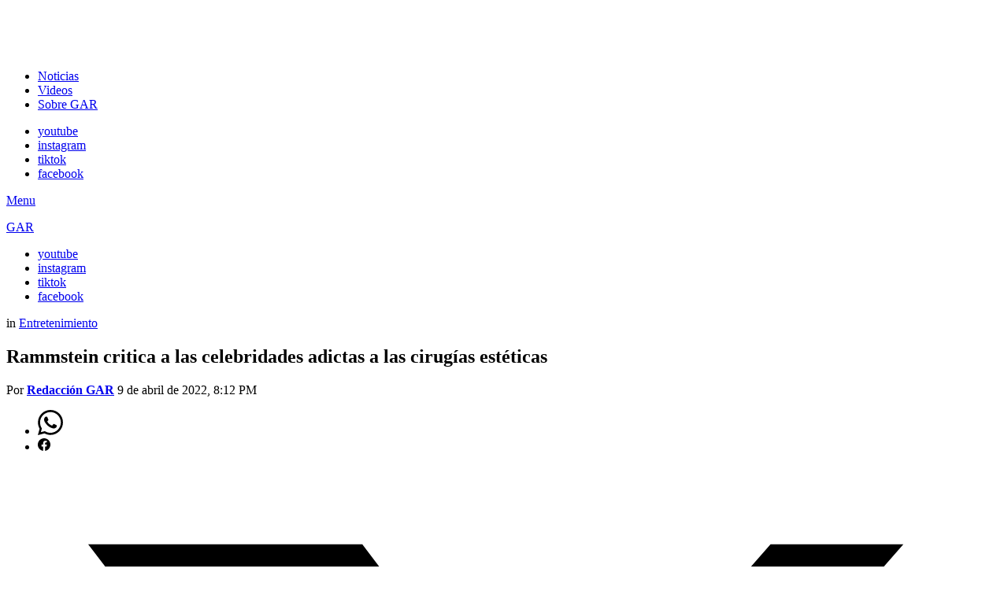

--- FILE ---
content_type: text/html; charset=utf-8
request_url: https://gustoarock.com.ar/rammstein-critica-a-las-celebridades-adictas-a-las-cirugias-esteticas/
body_size: 21359
content:
<!DOCTYPE html>
<html class="no-js g1-off-outside" lang="es" prefix="og: http://ogp.me/ns#">
<head>
  <meta charset="UTF-8">
  <script>
  if(navigator.userAgent.match(/MSIE|Internet Explorer/i)||navigator.userAgent.match(/Trident\/7\..*?rv:11/i)){var href=document.location.href;if(!href.match(/[?&]nowprocket/)){if(href.indexOf("?")==-1){if(href.indexOf("#")==-1){document.location.href=href+"?nowprocket=1"}else{document.location.href=href.replace("#","?nowprocket=1#")}}else{if(href.indexOf("#")==-1){document.location.href=href+"&nowprocket=1"}else{document.location.href=href.replace("#","&nowprocket=1#")}}}}
  </script>
  <script>
  (()=>{class RocketLazyLoadScripts{constructor(){this.v="1.2.5.1",this.triggerEvents=["keydown","mousedown","mousemove","touchmove","touchstart","touchend","wheel"],this.userEventHandler=this.t.bind(this),this.touchStartHandler=this.i.bind(this),this.touchMoveHandler=this.o.bind(this),this.touchEndHandler=this.h.bind(this),this.clickHandler=this.u.bind(this),this.interceptedClicks=[],this.interceptedClickListeners=[],this.l(this),window.addEventListener("pageshow",(t=>{this.persisted=t.persisted,this.everythingLoaded&&this.m()})),document.addEventListener("DOMContentLoaded",(()=>{this.p()})),this.delayedScripts={normal:[],async:[],defer:[]},this.trash=[],this.allJQueries=[]}k(t){document.hidden?t.t():(this.triggerEvents.forEach((e=>window.addEventListener(e,t.userEventHandler,{passive:!0}))),window.addEventListener("touchstart",t.touchStartHandler,{passive:!0}),window.addEventListener("mousedown",t.touchStartHandler),document.addEventListener("visibilitychange",t.userEventHandler))}_(){this.triggerEvents.forEach((t=>window.removeEventListener(t,this.userEventHandler,{passive:!0}))),document.removeEventListener("visibilitychange",this.userEventHandler)}i(t){"HTML"!==t.target.tagName&&(window.addEventListener("touchend",this.touchEndHandler),window.addEventListener("mouseup",this.touchEndHandler),window.addEventListener("touchmove",this.touchMoveHandler,{passive:!0}),window.addEventListener("mousemove",this.touchMoveHandler),t.target.addEventListener("click",this.clickHandler),this.L(t.target,!0),this.M(t.target,"onclick","rocket-onclick"),this.C())}o(t){window.removeEventListener("touchend",this.touchEndHandler),window.removeEventListener("mouseup",this.touchEndHandler),window.removeEventListener("touchmove",this.touchMoveHandler,{passive:!0}),window.removeEventListener("mousemove",this.touchMoveHandler),t.target.removeEventListener("click",this.clickHandler),this.L(t.target,!1),this.M(t.target,"rocket-onclick","onclick"),this.O()}h(){window.removeEventListener("touchend",this.touchEndHandler),window.removeEventListener("mouseup",this.touchEndHandler),window.removeEventListener("touchmove",this.touchMoveHandler,{passive:!0}),window.removeEventListener("mousemove",this.touchMoveHandler)}u(t){t.target.removeEventListener("click",this.clickHandler),this.L(t.target,!1),this.M(t.target,"rocket-onclick","onclick"),this.interceptedClicks.push(t),t.preventDefault(),t.stopPropagation(),t.stopImmediatePropagation(),this.O()}D(){window.removeEventListener("touchstart",this.touchStartHandler,{passive:!0}),window.removeEventListener("mousedown",this.touchStartHandler),this.interceptedClicks.forEach((t=>{t.target.dispatchEvent(new MouseEvent("click",{view:t.view,bubbles:!0,cancelable:!0}))}))}l(t){EventTarget.prototype.addEventListenerBase=EventTarget.prototype.addEventListener,EventTarget.prototype.addEventListener=function(e,i,o){"click"!==e||t.windowLoaded||i===t.clickHandler||t.interceptedClickListeners.push({target:this,func:i,options:o}),(this||window).addEventListenerBase(e,i,o)}}L(t,e){this.interceptedClickListeners.forEach((i=>{i.target===t&&(e?t.removeEventListener("click",i.func,i.options):t.addEventListener("click",i.func,i.options))})),t.parentNode!==document.documentElement&&this.L(t.parentNode,e)}S(){return new Promise((t=>{this.T?this.O=t:t()}))}C(){this.T=!0}O(){this.T=!1}M(t,e,i){t.hasAttribute&&t.hasAttribute(e)&&(event.target.setAttribute(i,event.target.getAttribute(e)),event.target.removeAttribute(e))}t(){this._(this),"loading"===document.readyState?document.addEventListener("DOMContentLoaded",this.R.bind(this)):this.R()}p(){let t=[];document.querySelectorAll("script[type=rocketlazyloadscript][data-rocket-src]").forEach((e=>{let i=e.getAttribute("data-rocket-src");if(i&&0!==i.indexOf("data:")){0===i.indexOf("//")&&(i=location.protocol+i);try{const o=new URL(i).origin;o!==location.origin&&t.push({src:o,crossOrigin:e.crossOrigin||"module"===e.getAttribute("data-rocket-type")})}catch(t){}}})),t=[...new Map(t.map((t=>[JSON.stringify(t),t]))).values()],this.j(t,"preconnect")}async R(){this.lastBreath=Date.now(),this.P(this),this.F(this),this.q(),this.A(),this.I(),await this.U(this.delayedScripts.normal),await this.U(this.delayedScripts.defer),await this.U(this.delayedScripts.async);try{await this.W(),await this.H(this),await this.J()}catch(t){console.error(t)}window.dispatchEvent(new Event("rocket-allScriptsLoaded")),this.everythingLoaded=!0,this.S().then((()=>{this.D()})),this.N()}A(){document.querySelectorAll("script[type=rocketlazyloadscript]").forEach((t=>{t.hasAttribute("data-rocket-src")?t.hasAttribute("async")&&!1!==t.async?this.delayedScripts.async.push(t):t.hasAttribute("defer")&&!1!==t.defer||"module"===t.getAttribute("data-rocket-type")?this.delayedScripts.defer.push(t):this.delayedScripts.normal.push(t):this.delayedScripts.normal.push(t)}))}async B(t){if(await this.G(),!0!==t.noModule||!("noModule"in HTMLScriptElement.prototype))return new Promise((e=>{let i;function o(){(i||t).setAttribute("data-rocket-status","executed"),e()}try{if(navigator.userAgent.indexOf("Firefox/")>0||""===navigator.vendor)i=document.createElement("script"),[...t.attributes].forEach((t=>{let e=t.nodeName;"type"!==e&&("data-rocket-type"===e&&(e="type"),"data-rocket-src"===e&&(e="src"),i.setAttribute(e,t.nodeValue))})),t.text&&(i.text=t.text),i.hasAttribute("src")?(i.addEventListener("load",o),i.addEventListener("error",(function(){i.setAttribute("data-rocket-status","failed"),e()})),setTimeout((()=>{i.isConnected||e()}),1)):(i.text=t.text,o()),t.parentNode.replaceChild(i,t);else{const i=t.getAttribute("data-rocket-type"),n=t.getAttribute("data-rocket-src");i?(t.type=i,t.removeAttribute("data-rocket-type")):t.removeAttribute("type"),t.addEventListener("load",o),t.addEventListener("error",(function(){t.setAttribute("data-rocket-status","failed"),e()})),n?(t.removeAttribute("data-rocket-src"),t.src=n):t.src="data:text/javascript;base64,"+window.btoa(unescape(encodeURIComponent(t.text)))}}catch(i){t.setAttribute("data-rocket-status","failed"),e()}}));t.setAttribute("data-rocket-status","skipped")}async U(t){const e=t.shift();return e&&e.isConnected?(await this.B(e),this.U(t)):Promise.resolve()}I(){this.j([...this.delayedScripts.normal,...this.delayedScripts.defer,...this.delayedScripts.async],"preload")}j(t,e){var i=document.createDocumentFragment();t.forEach((t=>{const o=t.getAttribute&&t.getAttribute("data-rocket-src")||t.src;if(o){const n=document.createElement("link");n.href=o,n.rel=e,"preconnect"!==e&&(n.as="script"),t.getAttribute&&"module"===t.getAttribute("data-rocket-type")&&(n.crossOrigin=!0),t.crossOrigin&&(n.crossOrigin=t.crossOrigin),t.integrity&&(n.integrity=t.integrity),i.appendChild(n),this.trash.push(n)}})),document.head.appendChild(i)}P(t){let e={};function i(i,o){return e[o].eventsToRewrite.indexOf(i)>=0&&!t.everythingLoaded?"rocket-"+i:i}function o(t,o){!function(t){e[t]||(e[t]={originalFunctions:{add:t.addEventListener,remove:t.removeEventListener},eventsToRewrite:[]},t.addEventListener=function(){arguments[0]=i(arguments[0],t),e[t].originalFunctions.add.apply(t,arguments)},t.removeEventListener=function(){arguments[0]=i(arguments[0],t),e[t].originalFunctions.remove.apply(t,arguments)})}(t),e[t].eventsToRewrite.push(o)}function n(e,i){let o=e[i];e[i]=null,Object.defineProperty(e,i,{get:()=>o||function(){},set(n){t.everythingLoaded?o=n:e["rocket"+i]=o=n}})}o(document,"DOMContentLoaded"),o(window,"DOMContentLoaded"),o(window,"load"),o(window,"pageshow"),o(document,"readystatechange"),n(document,"onreadystatechange"),n(window,"onload"),n(window,"onpageshow")}F(t){let e;function i(e){return t.everythingLoaded?e:e.split(" ").map((t=>"load"===t||0===t.indexOf("load.")?"rocket-jquery-load":t)).join(" ")}function o(o){if(o&&o.fn&&!t.allJQueries.includes(o)){o.fn.ready=o.fn.init.prototype.ready=function(e){return t.domReadyFired?e.bind(document)(o):document.addEventListener("rocket-DOMContentLoaded",(()=>e.bind(document)(o))),o([])};const e=o.fn.on;o.fn.on=o.fn.init.prototype.on=function(){return this[0]===window&&("string"==typeof arguments[0]||arguments[0]instanceof String?arguments[0]=i(arguments[0]):"object"==typeof arguments[0]&&Object.keys(arguments[0]).forEach((t=>{const e=arguments[0][t];delete arguments[0][t],arguments[0][i(t)]=e}))),e.apply(this,arguments),this},t.allJQueries.push(o)}e=o}o(window.jQuery),Object.defineProperty(window,"jQuery",{get:()=>e,set(t){o(t)}})}async H(t){const e=document.querySelector("script[data-webpack]");e&&(await async function(){return new Promise((t=>{e.addEventListener("load",t),e.addEventListener("error",t)}))}(),await t.K(),await t.H(t))}async W(){this.domReadyFired=!0,await this.G(),document.dispatchEvent(new Event("rocket-readystatechange")),await this.G(),document.rocketonreadystatechange&&document.rocketonreadystatechange(),await this.G(),document.dispatchEvent(new Event("rocket-DOMContentLoaded")),await this.G(),window.dispatchEvent(new Event("rocket-DOMContentLoaded"))}async J(){await this.G(),document.dispatchEvent(new Event("rocket-readystatechange")),await this.G(),document.rocketonreadystatechange&&document.rocketonreadystatechange(),await this.G(),window.dispatchEvent(new Event("rocket-load")),await this.G(),window.rocketonload&&window.rocketonload(),await this.G(),this.allJQueries.forEach((t=>t(window).trigger("rocket-jquery-load"))),await this.G();const t=new Event("rocket-pageshow");t.persisted=this.persisted,window.dispatchEvent(t),await this.G(),window.rocketonpageshow&&window.rocketonpageshow({persisted:this.persisted}),this.windowLoaded=!0}m(){document.onreadystatechange&&document.onreadystatechange(),window.onload&&window.onload(),window.onpageshow&&window.onpageshow({persisted:this.persisted})}q(){const t=new Map;document.write=document.writeln=function(e){const i=document.currentScript;i||console.error("WPRocket unable to document.write this: "+e);const o=document.createRange(),n=i.parentElement;let s=t.get(i);void 0===s&&(s=i.nextSibling,t.set(i,s));const c=document.createDocumentFragment();o.setStart(c,0),c.appendChild(o.createContextualFragment(e)),n.insertBefore(c,s)}}async G(){Date.now()-this.lastBreath>45&&(await this.K(),this.lastBreath=Date.now())}async K(){return document.hidden?new Promise((t=>setTimeout(t))):new Promise((t=>requestAnimationFrame(t)))}N(){this.trash.forEach((t=>t.remove()))}static run(){const t=new RocketLazyLoadScripts;t.k(t)}}RocketLazyLoadScripts.run()})();
  </script>
  <link rel="profile" href="http://gmpg.org/xfn/11">
  <link rel="pingback" href="/xmlrpc.php">
  <style>
        #wpadminbar #wp-admin-bar-p404_free_top_button .ab-icon:before {
            content: "\f103";
            color:red;
            top: 2px;
        }
  </style>
  <meta name="viewport" content="initial-scale=1.0, minimum-scale=1.0, height=device-height, width=device-width">
  <script id='google_gtagjs-js-consent-mode-data-layer'>
  window.dataLayer = window.dataLayer || [];function gtag(){dataLayer.push(arguments);}
  gtag('consent', 'default', {"ad_personalization":"denied","ad_storage":"denied","ad_user_data":"denied","analytics_storage":"denied","functionality_storage":"denied","security_storage":"denied","personalization_storage":"denied","region":["AT","BE","BG","CH","CY","CZ","DE","DK","EE","ES","FI","FR","GB","GR","HR","HU","IE","IS","IT","LI","LT","LU","LV","MT","NL","NO","PL","PT","RO","SE","SI","SK"],"wait_for_update":500});
  window._googlesitekitConsentCategoryMap = {"statistics":["analytics_storage"],"marketing":["ad_storage","ad_user_data","ad_personalization"],"functional":["functionality_storage","security_storage"],"preferences":["personalization_storage"]};
  window._googlesitekitConsents = {"ad_personalization":"denied","ad_storage":"denied","ad_user_data":"denied","analytics_storage":"denied","functionality_storage":"denied","security_storage":"denied","personalization_storage":"denied","region":["AT","BE","BG","CH","CY","CZ","DE","DK","EE","ES","FI","FR","GB","GR","HR","HU","IE","IS","IT","LI","LT","LU","LV","MT","NL","NO","PL","PT","RO","SE","SI","SK"],"wait_for_update":500}
  </script>
  <meta property="og:image" content="https://garviral.b-cdn.net/wp-content/uploads/2022/04/rammstein-zick-zack.jpg">
  <meta property="og:image:secure_url" content="https://garviral.b-cdn.net/wp-content/uploads/2022/04/rammstein-zick-zack.jpg">
  <meta property="og:image:width" content="1260">
  <meta property="og:image:height" content="542">
  <title>Rammstein critica a las celebridades adictas a las cirugías estéticas &#8226; GAR</title>
  <meta name="description" content="La banda alemana de metal acaba de lanzar &quot;Zick Zack&quot;, un nuevo adelanto de su próximo álbum que vino acompañado de un polémico videoclip.">
  <link rel="canonical" href="/rammstein-critica-a-las-celebridades-adictas-a-las-cirugias-esteticas/">
  <meta property="og:locale" content="es_ES">
  <meta property="og:type" content="article">
  <meta property="og:title" content="Rammstein critica a las celebridades adictas a las cirugías estéticas">
  <meta property="og:description" content="La banda alemana de metal acaba de lanzar &quot;Zick Zack&quot;, un nuevo adelanto de su próximo álbum que vino acompañado de un polémico videoclip.">
  <meta property="og:url" content="https://gustoarock.com.ar/rammstein-critica-a-las-celebridades-adictas-a-las-cirugias-esteticas/">
  <meta property="og:site_name" content="GAR">
  <meta property="article:published_time" content="2022-04-09T23:12:10+00:00">
  <meta property="article:modified_time" content="2022-04-09T23:31:32+00:00">
  <meta name="twitter:card" content="summary_large_image">
  <meta name="twitter:title" content="Rammstein critica a las celebridades adictas a las cirugías estéticas">
  <meta name="twitter:description" content="La banda alemana de metal acaba de lanzar &quot;Zick Zack&quot;, un nuevo adelanto de su próximo álbum que vino acompañado de un polémico videoclip.">
  <meta name="twitter:creator" content="@gustoarock">
  <meta name="twitter:site" content="@gustoarock">
  <meta name="twitter:label1" content="Escrito por">
  <meta name="twitter:data1" content="Redacción GAR">
  <meta name="twitter:label2" content="Tiempo de lectura">
  <meta name="twitter:data2" content="2 minutos">
  <script type="application/ld+json" class="yoast-schema-graph">
  {"@context":"https://schema.org","@graph":[{"@type":"NewsArticle","@id":"https://gustoarock.com.ar/rammstein-critica-a-las-celebridades-adictas-a-las-cirugias-esteticas/#article","isPartOf":{"@id":"https://gustoarock.com.ar/rammstein-critica-a-las-celebridades-adictas-a-las-cirugias-esteticas/"},"author":{"name":"Redacción GAR","@id":"https://gustoarock.com.ar/#/schema/person/ae59de82ec03ec3244f33e6806595676"},"headline":"Rammstein critica a las celebridades adictas a las cirugías estéticas","datePublished":"2022-04-09T23:12:10+00:00","dateModified":"2022-04-09T23:31:32+00:00","mainEntityOfPage":{"@id":"https://gustoarock.com.ar/rammstein-critica-a-las-celebridades-adictas-a-las-cirugias-esteticas/"},"wordCount":332,"publisher":{"@id":"https://gustoarock.com.ar/#/schema/person/ae59de82ec03ec3244f33e6806595676"},"image":{"@id":"https://gustoarock.com.ar/rammstein-critica-a-las-celebridades-adictas-a-las-cirugias-esteticas/#primaryimage"},"thumbnailUrl":"https://garviral.b-cdn.net/wp-content/uploads/2022/04/rammstein-zick-zack.jpg","keywords":["Nuevo Videoclip","Rammstein"],"articleSection":["Entretenimiento"],"inLanguage":"es"},{"@type":"WebPage","@id":"https://gustoarock.com.ar/rammstein-critica-a-las-celebridades-adictas-a-las-cirugias-esteticas/","url":"https://gustoarock.com.ar/rammstein-critica-a-las-celebridades-adictas-a-las-cirugias-esteticas/","name":"Rammstein critica a las celebridades adictas a las cirugías estéticas &#8226; GAR","isPartOf":{"@id":"https://gustoarock.com.ar/#website"},"primaryImageOfPage":{"@id":"https://gustoarock.com.ar/rammstein-critica-a-las-celebridades-adictas-a-las-cirugias-esteticas/#primaryimage"},"image":{"@id":"https://gustoarock.com.ar/rammstein-critica-a-las-celebridades-adictas-a-las-cirugias-esteticas/#primaryimage"},"thumbnailUrl":"https://garviral.b-cdn.net/wp-content/uploads/2022/04/rammstein-zick-zack.jpg","datePublished":"2022-04-09T23:12:10+00:00","dateModified":"2022-04-09T23:31:32+00:00","description":"La banda alemana de metal acaba de lanzar \"Zick Zack\", un nuevo adelanto de su próximo álbum que vino acompañado de un polémico videoclip.","breadcrumb":{"@id":"https://gustoarock.com.ar/rammstein-critica-a-las-celebridades-adictas-a-las-cirugias-esteticas/#breadcrumb"},"inLanguage":"es","potentialAction":[{"@type":"ReadAction","target":["https://gustoarock.com.ar/rammstein-critica-a-las-celebridades-adictas-a-las-cirugias-esteticas/"]}]},{"@type":"ImageObject","inLanguage":"es","@id":"https://gustoarock.com.ar/rammstein-critica-a-las-celebridades-adictas-a-las-cirugias-esteticas/#primaryimage","url":"https://garviral.b-cdn.net/wp-content/uploads/2022/04/rammstein-zick-zack.jpg","contentUrl":"https://garviral.b-cdn.net/wp-content/uploads/2022/04/rammstein-zick-zack.jpg","width":1260,"height":542},{"@type":"BreadcrumbList","@id":"https://gustoarock.com.ar/rammstein-critica-a-las-celebridades-adictas-a-las-cirugias-esteticas/#breadcrumb","itemListElement":[{"@type":"ListItem","position":1,"name":"Home","item":"https://gustoarock.com.ar/"},{"@type":"ListItem","position":2,"name":"Rammstein critica a las celebridades adictas a las cirugías estéticas"}]},{"@type":"WebSite","@id":"https://gustoarock.com.ar/#website","url":"https://gustoarock.com.ar/","name":"GAR","description":"@garviral - Entretenimiento &amp; Cultura Pop","publisher":{"@id":"https://gustoarock.com.ar/#/schema/person/ae59de82ec03ec3244f33e6806595676"},"alternateName":"GAR","potentialAction":[{"@type":"SearchAction","target":{"@type":"EntryPoint","urlTemplate":"https://gustoarock.com.ar/?s={search_term_string}"},"query-input":{"@type":"PropertyValueSpecification","valueRequired":true,"valueName":"search_term_string"}}],"inLanguage":"es"},{"@type":["Person","Organization"],"@id":"https://gustoarock.com.ar/#/schema/person/ae59de82ec03ec3244f33e6806595676","name":"Redacción GAR","image":{"@type":"ImageObject","inLanguage":"es","@id":"https://gustoarock.com.ar/#/schema/person/image/","url":"https://garviral.b-cdn.net/wp-content/uploads/2023/09/cropped-logo-gar-nuevo-23.png","contentUrl":"https://garviral.b-cdn.net/wp-content/uploads/2023/09/cropped-logo-gar-nuevo-23.png","width":500,"height":198,"caption":"Redacción GAR"},"logo":{"@id":"https://gustoarock.com.ar/#/schema/person/image/"},"sameAs":["https://gustoarock.com.ar/redaccion-de-gar-gusto-a-rock"]}]}
  </script>
  <link rel='dns-prefetch' href='//www.googletagmanager.com'>
  <link rel='dns-prefetch' href='https://fonts.bunny.net'>
  <link rel='dns-prefetch' href='//garviral.b-cdn.net'>
  <link rel='dns-prefetch' href='//pagead2.googlesyndication.com'>
  <link rel='preconnect' href='https://fonts.bunny.net'>
  <link href='https://garviral.b-cdn.net' rel='preconnect'>
  <style id='classic-theme-styles-inline-css' type='text/css'>
  /*! This file is auto-generated */
  .wp-block-button__link{color:#fff;background-color:#32373c;border-radius:9999px;box-shadow:none;text-decoration:none;padding:calc(.667em + 2px) calc(1.333em + 2px);font-size:1.125em}.wp-block-file__button{background:#32373c;color:#fff;text-decoration:none}
  </style>
  <style id='global-styles-inline-css' type='text/css'>
  :root{--wp--preset--aspect-ratio--square: 1;--wp--preset--aspect-ratio--4-3: 4/3;--wp--preset--aspect-ratio--3-4: 3/4;--wp--preset--aspect-ratio--3-2: 3/2;--wp--preset--aspect-ratio--2-3: 2/3;--wp--preset--aspect-ratio--16-9: 16/9;--wp--preset--aspect-ratio--9-16: 9/16;--wp--preset--color--black: #000000;--wp--preset--color--cyan-bluish-gray: #abb8c3;--wp--preset--color--white: #ffffff;--wp--preset--color--pale-pink: #f78da7;--wp--preset--color--vivid-red: #cf2e2e;--wp--preset--color--luminous-vivid-orange: #ff6900;--wp--preset--color--luminous-vivid-amber: #fcb900;--wp--preset--color--light-green-cyan: #7bdcb5;--wp--preset--color--vivid-green-cyan: #00d084;--wp--preset--color--pale-cyan-blue: #8ed1fc;--wp--preset--color--vivid-cyan-blue: #0693e3;--wp--preset--color--vivid-purple: #9b51e0;--wp--preset--gradient--vivid-cyan-blue-to-vivid-purple: linear-gradient(135deg,rgba(6,147,227,1) 0%,rgb(155,81,224) 100%);--wp--preset--gradient--light-green-cyan-to-vivid-green-cyan: linear-gradient(135deg,rgb(122,220,180) 0%,rgb(0,208,130) 100%);--wp--preset--gradient--luminous-vivid-amber-to-luminous-vivid-orange: linear-gradient(135deg,rgba(252,185,0,1) 0%,rgba(255,105,0,1) 100%);--wp--preset--gradient--luminous-vivid-orange-to-vivid-red: linear-gradient(135deg,rgba(255,105,0,1) 0%,rgb(207,46,46) 100%);--wp--preset--gradient--very-light-gray-to-cyan-bluish-gray: linear-gradient(135deg,rgb(238,238,238) 0%,rgb(169,184,195) 100%);--wp--preset--gradient--cool-to-warm-spectrum: linear-gradient(135deg,rgb(74,234,220) 0%,rgb(151,120,209) 20%,rgb(207,42,186) 40%,rgb(238,44,130) 60%,rgb(251,105,98) 80%,rgb(254,248,76) 100%);--wp--preset--gradient--blush-light-purple: linear-gradient(135deg,rgb(255,206,236) 0%,rgb(152,150,240) 100%);--wp--preset--gradient--blush-bordeaux: linear-gradient(135deg,rgb(254,205,165) 0%,rgb(254,45,45) 50%,rgb(107,0,62) 100%);--wp--preset--gradient--luminous-dusk: linear-gradient(135deg,rgb(255,203,112) 0%,rgb(199,81,192) 50%,rgb(65,88,208) 100%);--wp--preset--gradient--pale-ocean: linear-gradient(135deg,rgb(255,245,203) 0%,rgb(182,227,212) 50%,rgb(51,167,181) 100%);--wp--preset--gradient--electric-grass: linear-gradient(135deg,rgb(202,248,128) 0%,rgb(113,206,126) 100%);--wp--preset--gradient--midnight: linear-gradient(135deg,rgb(2,3,129) 0%,rgb(40,116,252) 100%);--wp--preset--font-size--small: 13px;--wp--preset--font-size--medium: 20px;--wp--preset--font-size--large: 36px;--wp--preset--font-size--x-large: 42px;--wp--preset--spacing--20: 0.44rem;--wp--preset--spacing--30: 0.67rem;--wp--preset--spacing--40: 1rem;--wp--preset--spacing--50: 1.5rem;--wp--preset--spacing--60: 2.25rem;--wp--preset--spacing--70: 3.38rem;--wp--preset--spacing--80: 5.06rem;--wp--preset--shadow--natural: 6px 6px 9px rgba(0, 0, 0, 0.2);--wp--preset--shadow--deep: 12px 12px 50px rgba(0, 0, 0, 0.4);--wp--preset--shadow--sharp: 6px 6px 0px rgba(0, 0, 0, 0.2);--wp--preset--shadow--outlined: 6px 6px 0px -3px rgba(255, 255, 255, 1), 6px 6px rgba(0, 0, 0, 1);--wp--preset--shadow--crisp: 6px 6px 0px rgba(0, 0, 0, 1);}:where(.is-layout-flex){gap: 0.5em;}:where(.is-layout-grid){gap: 0.5em;}body .is-layout-flex{display: flex;}.is-layout-flex{flex-wrap: wrap;align-items: center;}.is-layout-flex > :is(*, div){margin: 0;}body .is-layout-grid{display: grid;}.is-layout-grid > :is(*, div){margin: 0;}:where(.wp-block-columns.is-layout-flex){gap: 2em;}:where(.wp-block-columns.is-layout-grid){gap: 2em;}:where(.wp-block-post-template.is-layout-flex){gap: 1.25em;}:where(.wp-block-post-template.is-layout-grid){gap: 1.25em;}.has-black-color{color: var(--wp--preset--color--black) !important;}.has-cyan-bluish-gray-color{color: var(--wp--preset--color--cyan-bluish-gray) !important;}.has-white-color{color: var(--wp--preset--color--white) !important;}.has-pale-pink-color{color: var(--wp--preset--color--pale-pink) !important;}.has-vivid-red-color{color: var(--wp--preset--color--vivid-red) !important;}.has-luminous-vivid-orange-color{color: var(--wp--preset--color--luminous-vivid-orange) !important;}.has-luminous-vivid-amber-color{color: var(--wp--preset--color--luminous-vivid-amber) !important;}.has-light-green-cyan-color{color: var(--wp--preset--color--light-green-cyan) !important;}.has-vivid-green-cyan-color{color: var(--wp--preset--color--vivid-green-cyan) !important;}.has-pale-cyan-blue-color{color: var(--wp--preset--color--pale-cyan-blue) !important;}.has-vivid-cyan-blue-color{color: var(--wp--preset--color--vivid-cyan-blue) !important;}.has-vivid-purple-color{color: var(--wp--preset--color--vivid-purple) !important;}.has-black-background-color{background-color: var(--wp--preset--color--black) !important;}.has-cyan-bluish-gray-background-color{background-color: var(--wp--preset--color--cyan-bluish-gray) !important;}.has-white-background-color{background-color: var(--wp--preset--color--white) !important;}.has-pale-pink-background-color{background-color: var(--wp--preset--color--pale-pink) !important;}.has-vivid-red-background-color{background-color: var(--wp--preset--color--vivid-red) !important;}.has-luminous-vivid-orange-background-color{background-color: var(--wp--preset--color--luminous-vivid-orange) !important;}.has-luminous-vivid-amber-background-color{background-color: var(--wp--preset--color--luminous-vivid-amber) !important;}.has-light-green-cyan-background-color{background-color: var(--wp--preset--color--light-green-cyan) !important;}.has-vivid-green-cyan-background-color{background-color: var(--wp--preset--color--vivid-green-cyan) !important;}.has-pale-cyan-blue-background-color{background-color: var(--wp--preset--color--pale-cyan-blue) !important;}.has-vivid-cyan-blue-background-color{background-color: var(--wp--preset--color--vivid-cyan-blue) !important;}.has-vivid-purple-background-color{background-color: var(--wp--preset--color--vivid-purple) !important;}.has-black-border-color{border-color: var(--wp--preset--color--black) !important;}.has-cyan-bluish-gray-border-color{border-color: var(--wp--preset--color--cyan-bluish-gray) !important;}.has-white-border-color{border-color: var(--wp--preset--color--white) !important;}.has-pale-pink-border-color{border-color: var(--wp--preset--color--pale-pink) !important;}.has-vivid-red-border-color{border-color: var(--wp--preset--color--vivid-red) !important;}.has-luminous-vivid-orange-border-color{border-color: var(--wp--preset--color--luminous-vivid-orange) !important;}.has-luminous-vivid-amber-border-color{border-color: var(--wp--preset--color--luminous-vivid-amber) !important;}.has-light-green-cyan-border-color{border-color: var(--wp--preset--color--light-green-cyan) !important;}.has-vivid-green-cyan-border-color{border-color: var(--wp--preset--color--vivid-green-cyan) !important;}.has-pale-cyan-blue-border-color{border-color: var(--wp--preset--color--pale-cyan-blue) !important;}.has-vivid-cyan-blue-border-color{border-color: var(--wp--preset--color--vivid-cyan-blue) !important;}.has-vivid-purple-border-color{border-color: var(--wp--preset--color--vivid-purple) !important;}.has-vivid-cyan-blue-to-vivid-purple-gradient-background{background: var(--wp--preset--gradient--vivid-cyan-blue-to-vivid-purple) !important;}.has-light-green-cyan-to-vivid-green-cyan-gradient-background{background: var(--wp--preset--gradient--light-green-cyan-to-vivid-green-cyan) !important;}.has-luminous-vivid-amber-to-luminous-vivid-orange-gradient-background{background: var(--wp--preset--gradient--luminous-vivid-amber-to-luminous-vivid-orange) !important;}.has-luminous-vivid-orange-to-vivid-red-gradient-background{background: var(--wp--preset--gradient--luminous-vivid-orange-to-vivid-red) !important;}.has-very-light-gray-to-cyan-bluish-gray-gradient-background{background: var(--wp--preset--gradient--very-light-gray-to-cyan-bluish-gray) !important;}.has-cool-to-warm-spectrum-gradient-background{background: var(--wp--preset--gradient--cool-to-warm-spectrum) !important;}.has-blush-light-purple-gradient-background{background: var(--wp--preset--gradient--blush-light-purple) !important;}.has-blush-bordeaux-gradient-background{background: var(--wp--preset--gradient--blush-bordeaux) !important;}.has-luminous-dusk-gradient-background{background: var(--wp--preset--gradient--luminous-dusk) !important;}.has-pale-ocean-gradient-background{background: var(--wp--preset--gradient--pale-ocean) !important;}.has-electric-grass-gradient-background{background: var(--wp--preset--gradient--electric-grass) !important;}.has-midnight-gradient-background{background: var(--wp--preset--gradient--midnight) !important;}.has-small-font-size{font-size: var(--wp--preset--font-size--small) !important;}.has-medium-font-size{font-size: var(--wp--preset--font-size--medium) !important;}.has-large-font-size{font-size: var(--wp--preset--font-size--large) !important;}.has-x-large-font-size{font-size: var(--wp--preset--font-size--x-large) !important;}
  :where(.wp-block-post-template.is-layout-flex){gap: 1.25em;}:where(.wp-block-post-template.is-layout-grid){gap: 1.25em;}
  :where(.wp-block-columns.is-layout-flex){gap: 2em;}:where(.wp-block-columns.is-layout-grid){gap: 2em;}
  :root :where(.wp-block-pullquote){font-size: 1.5em;line-height: 1.6;}
  </style>
  <link data-minify="1" rel='stylesheet' id='mace-gallery-css' href='https://garviral.b-cdn.net/wp-content/cache/min/1/wp-content/plugins/media-ace/includes/gallery/css/gallery.min.css' type='text/css' media='all'>
  <link rel='stylesheet' id='g1-main-css' href='https://garviral.b-cdn.net/wp-content/cache/background-css/garviral.b-cdn.net/wp-content/themes/bimber/css/9.2.5/styles/news/all-dark.min.css?ver=9.2.5&wpr_t=1726431195' type='text/css' media='all'>
  <link rel='stylesheet' id='bimber-single-css' href='https://garviral.b-cdn.net/wp-content/themes/bimber/css/9.2.5/styles/news/single-dark.min.css' type='text/css' media='all'>
  <link rel='stylesheet' id='bimber-comments-css' href='https://garviral.b-cdn.net/wp-content/themes/bimber/css/9.2.5/styles/news/comments-dark.min.css' type='text/css' media='all'>
  <link rel='stylesheet' id='bimber-google-fonts-css' href='https://fonts.bunny.net/css?family=Montserrat%3A400%2C500%2C700&#038;subset&#038;display=swap&#038;ver=9.2.5' type='text/css' media='all'>
  <link data-minify="1" rel='stylesheet' id='bimber-dynamic-style-css' href='https://garviral.b-cdn.net/wp-content/cache/background-css/garviral.b-cdn.net/wp-content/cache/min/1/wp-content/uploads/dynamic-style-1725376472.css?ver=1726091352&wpr_t=1726431195' type='text/css' media='all'>
  <link rel='stylesheet' id='essb-social-profiles-css' href='https://garviral.b-cdn.net/wp-content/plugins/easy-social-share-buttons3/lib/modules/social-followers-counter/assets/social-profiles.min.css' type='text/css' media='all'>
  <link rel='stylesheet' id='subscribe-forms-css-css' href='https://garviral.b-cdn.net/wp-content/plugins/easy-social-share-buttons3/assets/modules/subscribe-forms.min.css' type='text/css' media='all'>
  <link rel='stylesheet' id='click2tweet-css-css' href='https://garviral.b-cdn.net/wp-content/plugins/easy-social-share-buttons3/assets/modules/click-to-tweet.min.css' type='text/css' media='all'>
  <link rel='stylesheet' id='easy-social-share-buttons-css' href='https://garviral.b-cdn.net/wp-content/plugins/easy-social-share-buttons3/assets/css/easy-social-share-buttons.min.css' type='text/css' media='all'>
  <style id='easy-social-share-buttons-inline-css' type='text/css'>
  .essb-mobile-sharebar, .essb-mobile-sharepoint, .essb-mobile-sharebottom{display:none;}.essb_topbar .essb_topbar_inner{max-width:1152px;margin:0 auto;padding-left:0;padding-right:0;}.essb_topbar{margin-top:-200px;}
  </style>
  <link rel='stylesheet' id='bimber-essb-css' href='https://garviral.b-cdn.net/wp-content/themes/bimber/css/9.2.5/styles/news/essb-dark.min.css' type='text/css' media='all'>
  <link rel='stylesheet' id='bimber-mashshare-css' href='https://garviral.b-cdn.net/wp-content/themes/bimber/css/9.2.5/styles/news/mashshare-dark.min.css' type='text/css' media='all'>
  <script type="rocketlazyloadscript" data-rocket-type="text/javascript" data-rocket-src="https://garviral.b-cdn.net/wp-includes/js/jquery/jquery.min.js" id="jquery-core-js" defer></script>
  <script type="rocketlazyloadscript" data-rocket-type="text/javascript" data-rocket-src="https://garviral.b-cdn.net/wp-includes/js/jquery/jquery-migrate.min.js" id="jquery-migrate-js" defer></script>
  <script type="rocketlazyloadscript" data-rocket-type="text/javascript" data-rocket-src="https://garviral.b-cdn.net/wp-content/themes/bimber/js/modernizr/modernizr-custom.min.js" id="modernizr-js" defer></script>
  <script type="text/javascript" id="google_gtagjs-js-after">
  /* <![CDATA[ */
  window.dataLayer = window.dataLayer || [];function gtag(){dataLayer.push(arguments);}
  gtag("set","linker",{"domains":["gustoarock.com.ar"]});
  gtag("js", new Date());
  gtag("set", "developer_id.dZTNiMT", true);
  gtag("config", "GT-WF7XP29");
  /* ]]> */
  </script>
  <link rel="alternate" title="oEmbed (JSON)" type="application/json+oembed" href="/wp-json/oembed/1.0/embed?url=https%3A%2F%2Fgustoarock.com.ar%2Frammstein-critica-a-las-celebridades-adictas-a-las-cirugias-esteticas%2F">
  <link rel="alternate" title="oEmbed (XML)" type="text/xml+oembed" href="/wp-json/oembed/1.0/embed?url=https%3A%2F%2Fgustoarock.com.ar%2Frammstein-critica-a-las-celebridades-adictas-a-las-cirugias-esteticas%2F&#038;format=xml">
  <link rel="preload" href="https://garviral.b-cdn.net/wp-content/plugins/g1-socials/css/iconfont/fonts/g1-socials.woff" as="font" type="font/woff" crossorigin="anonymous">
  <style>
        @font-face {
                font-family: "bimber";
                                        src:url("https://garviral.b-cdn.net/wp-content/themes/bimber/css/9.2.5/bunchy/fonts/bimber.eot");
                        src:url("https://garviral.b-cdn.net/wp-content/themes/bimber/css/9.2.5/bunchy/fonts/bimber.eot?#iefix") format("embedded-opentype"),
                        url("https://garviral.b-cdn.net/wp-content/themes/bimber/css/9.2.5/bunchy/fonts/bimber.woff") format("woff"),
                        url("https://garviral.b-cdn.net/wp-content/themes/bimber/css/9.2.5/bunchy/fonts/bimber.ttf") format("truetype"),
                        url("https://garviral.b-cdn.net/wp-content/themes/bimber/css/9.2.5/bunchy/fonts/bimber.svg#bimber") format("svg");
                                                font-weight: normal;
                font-style: normal;
                font-display: block;
        }
  </style>
  <meta name="theme-color" content="#ff1b00">
  <meta name="google-adsense-platform-account" content="ca-host-pub-2644536267352236">
  <meta name="google-adsense-platform-domain" content="sitekit.withgoogle.com">
  <link rel="icon" href="https://garviral.b-cdn.net/wp-content/uploads/2020/08/cropped-logo-icono.png.webp" sizes="32x32">
  <link rel="icon" href="https://garviral.b-cdn.net/wp-content/uploads/2020/08/cropped-logo-icono.png.webp" sizes="192x192">
  <link rel="apple-touch-icon" href="https://garviral.b-cdn.net/wp-content/uploads/2020/08/cropped-logo-icono.png.webp">
  <meta name="msapplication-TileImage" content="https://garviral.b-cdn.net/wp-content/uploads/2020/08/cropped-logo-icono.png">
  <script type="rocketlazyloadscript">
  if("undefined"!=typeof localStorage){var nsfwItemId=document.getElementsByName("g1:nsfw-item-id");nsfwItemId=nsfwItemId.length>0?nsfwItemId[0].getAttribute("content"):"g1_nsfw_off",window.g1SwitchNSFW=function(e){e?(localStorage.setItem(nsfwItemId,1),document.documentElement.classList.add("g1-nsfw-off")):(localStorage.removeItem(nsfwItemId),document.documentElement.classList.remove("g1-nsfw-off"))};try{var nsfwmode=localStorage.getItem(nsfwItemId);window.g1SwitchNSFW(nsfwmode)}catch(e){}}
  </script> <noscript>
  <style id="rocket-lazyload-nojs-css">

  .rll-youtube-player, [data-lazy-src]{display:none !important;}
  </style></noscript>
  <style id="wpr-lazyload-bg-container"></style>
  <style id="wpr-lazyload-bg-exclusion"></style><noscript>
  <style id="wpr-lazyload-bg-nostyle">

  .g1-stripe-patreon .g1-stripe-icon{--wpr-bg-bd8b80da-12c7-47c2-849f-bdd2393d5e7c: url('https://garviral.b-cdn.net/wp-content/themes/bimber/images/patreon.png');}.g1-canvas-background,.g1-canvas-background.lazyloaded{--wpr-bg-20bd7a56-4ccd-4296-91f9-f1d28974a2b4: url('https://garviral.b-cdn.net/wp-content/cache/min/1/wp-content/uploads/');}
  </style></noscript>
  <script type="application/javascript">
  const rocket_pairs = [{"selector":".g1-stripe-patreon .g1-stripe-icon","style":".g1-stripe-patreon .g1-stripe-icon{--wpr-bg-bd8b80da-12c7-47c2-849f-bdd2393d5e7c: url('https:\/\/garviral.b-cdn.net\/wp-content\/themes\/bimber\/images\/patreon.png');}","hash":"bd8b80da-12c7-47c2-849f-bdd2393d5e7c","url":"https:\/\/garviral.b-cdn.net\/wp-content\/themes\/bimber\/images\/patreon.png"},{"selector":".g1-canvas-background,.g1-canvas-background.lazyloaded","style":".g1-canvas-background,.g1-canvas-background.lazyloaded{--wpr-bg-20bd7a56-4ccd-4296-91f9-f1d28974a2b4: url('https:\/\/garviral.b-cdn.net\/wp-content\/cache\/min\/1\/wp-content\/uploads\/');}","hash":"20bd7a56-4ccd-4296-91f9-f1d28974a2b4","url":"https:\/\/garviral.b-cdn.net\/wp-content\/cache\/min\/1\/wp-content\/uploads\/"}]; const rocket_excluded_pairs = [];
  </script>
</head>
<body class="post-template-default single single-post postid-5681 single-format-standard wp-custom-logo wp-embed-responsive g1-layout-stretched g1-hoverable g1-sidebar-invert essb-9.9" itemscope itemtype="http://schema.org/WebPage">
  <div id="fb-root"></div>
  <script type="rocketlazyloadscript" async defer crossorigin="anonymous" data-rocket-src="https://connect.facebook.net/es_ES/sdk.js#xfbml=1&version=v18.0" nonce="XGuhmMeo"></script>
  <div class="g1-body-inner">
    <div id="page">
      <div class="g1-row g1-row-layout-page g1-hb-row g1-hb-row-normal g1-hb-row-a g1-hb-row-1 g1-hb-boxed g1-hb-sticky-off g1-hb-shadow-off">
        <div class="g1-row-inner">
          <div class="g1-column g1-dropable">
            <div class="g1-bin-1 g1-bin-grow-off">
              <div class="g1-bin g1-bin-align-left"></div>
            </div>
            <div class="g1-bin-2 g1-bin-grow-off">
              <div class="g1-bin g1-bin-align-center"></div>
            </div>
            <div class="g1-bin-3 g1-bin-grow-off">
              <div class="g1-bin g1-bin-align-right"></div>
            </div>
          </div>
        </div>
        <div class="g1-row-background"></div>
      </div>
      <div class="g1-sticky-top-wrapper g1-hb-row-2">
        <div class="g1-row g1-row-layout-page g1-hb-row g1-hb-row-normal g1-hb-row-b g1-hb-row-2 g1-hb-boxed g1-hb-sticky-on g1-hb-shadow-off">
          <div class="g1-row-inner">
            <div class="g1-column g1-dropable">
              <div class="g1-bin-1 g1-bin-grow-off">
                <div class="g1-bin g1-bin-align-left"></div>
              </div>
              <div class="g1-bin-2 g1-bin-grow-off">
                <div class="g1-bin g1-bin-align-center">
                  <div class="g1-id g1-id-desktop">
                    <p class="g1-mega g1-mega-1st site-title"><a class="g1-logo-wrapper" href="/" rel="home"><picture class="g1-logo g1-logo-default"><source media="(min-width: 1025px)" data-lazy-srcset="https://garviral.b-cdn.net/wp-content/uploads/2020/05/demo-logo@2x.png 2x,https://garviral.b-cdn.net/wp-content/uploads/2023/09/cropped-logo-gar-nuevo-23.png.webp 1x"> <source media="(max-width: 1024px)" data-lazy-srcset="data:image/svg+xml,%3Csvg%20xmlns%3D%27http%3A%2F%2Fwww.w3.org%2F2000%2Fsvg%27%20viewBox%3D%270%200%20180%2052%27%2F%3E"> <img src="data:image/svg+xml,%3Csvg%20xmlns='http://www.w3.org/2000/svg'%20viewBox='0%200%20180%2052'%3E%3C/svg%3E" width="180" height="52" alt="GAR" data-lazy-src="https://garviral.b-cdn.net/wp-content/uploads/2023/09/cropped-logo-gar-nuevo-23.png.webp"><noscript><img src="https://garviral.b-cdn.net/wp-content/uploads/2023/09/cropped-logo-gar-nuevo-23.png.webp" width="180" height="52" alt="GAR"></noscript></picture></a></p>
                  </div>
                </div>
              </div>
              <div class="g1-bin-3 g1-bin-grow-off">
                <div class="g1-bin g1-bin-align-right"></div>
              </div>
            </div>
          </div>
          <div class="g1-row-background"></div>
        </div>
      </div>
      <div class="g1-row g1-row-layout-page g1-hb-row g1-hb-row-normal g1-hb-row-c g1-hb-row-3 g1-hb-boxed g1-hb-sticky-off g1-hb-shadow-off">
        <div class="g1-row-inner">
          <div class="g1-column g1-dropable">
            <div class="g1-bin-1 g1-bin-grow-off">
              <div class="g1-bin g1-bin-align-left"></div>
            </div>
            <div class="g1-bin-2 g1-bin-grow-off">
              <div class="g1-bin g1-bin-align-center">
                <nav id="g1-primary-nav" class="g1-primary-nav">
                  <ul id="g1-primary-nav-menu" class="g1-primary-nav-menu g1-menu-h">
                    <li id="menu-item-16039" class="menu-item menu-item-type-taxonomy menu-item-object-category current-post-ancestor current-menu-parent current-post-parent menu-item-g1-standard menu-item-16039">
                      <a href="/noticias/entretenimiento/">Noticias</a>
                    </li>
                    <li id="menu-item-8073" class="menu-item menu-item-type-custom menu-item-object-custom menu-item-g1-standard menu-item-8073">
                      <a href="https://www.facebook.com/garviral/reels/">Videos</a>
                    </li>
                    <li id="menu-item-15999" class="menu-item menu-item-type-post_type menu-item-object-page menu-item-g1-standard menu-item-15999">
                      <a href="/redaccion-de-gar-gusto-a-rock/">Sobre GAR</a>
                    </li>
                  </ul>
                </nav>
                <ul id="g1-social-icons-1" class="g1-socials-items g1-socials-items-tpl-grid g1-socials-hb-list g1-socials-s">
                  <li class="g1-socials-item g1-socials-item-youtube">
                    <a class="g1-socials-item-link" href="https://www.youtube.com/@garviral" target="_blank" rel="noopener"><span class="g1-socials-item-icon g1-socials-item-icon-48 g1-socials-item-icon-text g1-socials-item-icon-youtube"></span> <span class="g1-socials-item-tooltip"><span class="g1-socials-item-tooltip-inner">youtube</span></span></a>
                  </li>
                  <li class="g1-socials-item g1-socials-item-instagram">
                    <a class="g1-socials-item-link" href="https://www.instagram.com/garviral" target="_blank" rel="noopener"><span class="g1-socials-item-icon g1-socials-item-icon-48 g1-socials-item-icon-text g1-socials-item-icon-instagram"></span> <span class="g1-socials-item-tooltip"><span class="g1-socials-item-tooltip-inner">instagram</span></span></a>
                  </li>
                  <li class="g1-socials-item g1-socials-item-tiktok">
                    <a class="g1-socials-item-link" href="https://www.tiktok.com/@garviral" target="_blank" rel="noopener"><span class="g1-socials-item-icon g1-socials-item-icon-48 g1-socials-item-icon-text g1-socials-item-icon-tiktok"></span> <span class="g1-socials-item-tooltip"><span class="g1-socials-item-tooltip-inner">tiktok</span></span></a>
                  </li>
                  <li class="g1-socials-item g1-socials-item-facebook">
                    <a class="g1-socials-item-link" href="https://www.facebook.com/garviral" target="_blank" rel="noopener"><span class="g1-socials-item-icon g1-socials-item-icon-48 g1-socials-item-icon-text g1-socials-item-icon-facebook"></span> <span class="g1-socials-item-tooltip"><span class="g1-socials-item-tooltip-inner">facebook</span></span></a>
                  </li>
                </ul>
              </div>
            </div>
            <div class="g1-bin-3 g1-bin-grow-off">
              <div class="g1-bin g1-bin-align-right"></div>
            </div>
          </div>
        </div>
        <div class="g1-row-background"></div>
      </div>
      <div class="g1-sticky-top-wrapper g1-hb-row-1">
        <div class="g1-row g1-row-layout-page g1-hb-row g1-hb-row-mobile g1-hb-row-a g1-hb-row-1 g1-hb-boxed g1-hb-sticky-on g1-hb-shadow-off">
          <div class="g1-row-inner">
            <div class="g1-column g1-dropable">
              <div class="g1-bin-1 g1-bin-grow-off">
                <div class="g1-bin g1-bin-align-left"></div>
              </div>
              <div class="g1-bin-2 g1-bin-grow-off">
                <div class="g1-bin g1-bin-align-center"></div>
              </div>
              <div class="g1-bin-3 g1-bin-grow-off">
                <div class="g1-bin g1-bin-align-right"></div>
              </div>
            </div>
          </div>
          <div class="g1-row-background"></div>
        </div>
        <div class="g1-row g1-row-layout-page g1-hb-row g1-hb-row-mobile g1-hb-row-b g1-hb-row-2 g1-hb-boxed g1-hb-sticky-on g1-hb-shadow-off">
          <div class="g1-row-inner">
            <div class="g1-column g1-dropable">
              <div class="g1-bin-1 g1-bin-grow-off">
                <div class="g1-bin g1-bin-align-left">
                  <a class="g1-hamburger g1-hamburger-show g1-hamburger-s" href="#"><span class="g1-hamburger-icon"></span> <span class="g1-hamburger-label g1-hamburger-label-hidden">Menu</span></a>
                </div>
              </div>
              <div class="g1-bin-2 g1-bin-grow-on">
                <div class="g1-bin g1-bin-align-center">
                  <div class="g1-id g1-id-mobile">
                    <p class="g1-mega g1-mega-1st site-title"><a class="" href="/" rel="home">GAR</a></p>
                  </div>
                  <ul id="g1-social-icons-2" class="g1-socials-items g1-socials-items-tpl-grid g1-socials-hb-list g1-socials-s">
                    <li class="g1-socials-item g1-socials-item-youtube">
                      <a class="g1-socials-item-link" href="https://www.youtube.com/@garviral" target="_blank" rel="noopener"><span class="g1-socials-item-icon g1-socials-item-icon-48 g1-socials-item-icon-text g1-socials-item-icon-youtube"></span> <span class="g1-socials-item-tooltip"><span class="g1-socials-item-tooltip-inner">youtube</span></span></a>
                    </li>
                    <li class="g1-socials-item g1-socials-item-instagram">
                      <a class="g1-socials-item-link" href="https://www.instagram.com/garviral" target="_blank" rel="noopener"><span class="g1-socials-item-icon g1-socials-item-icon-48 g1-socials-item-icon-text g1-socials-item-icon-instagram"></span> <span class="g1-socials-item-tooltip"><span class="g1-socials-item-tooltip-inner">instagram</span></span></a>
                    </li>
                    <li class="g1-socials-item g1-socials-item-tiktok">
                      <a class="g1-socials-item-link" href="https://www.tiktok.com/@garviral" target="_blank" rel="noopener"><span class="g1-socials-item-icon g1-socials-item-icon-48 g1-socials-item-icon-text g1-socials-item-icon-tiktok"></span> <span class="g1-socials-item-tooltip"><span class="g1-socials-item-tooltip-inner">tiktok</span></span></a>
                    </li>
                    <li class="g1-socials-item g1-socials-item-facebook">
                      <a class="g1-socials-item-link" href="https://www.facebook.com/garviral" target="_blank" rel="noopener"><span class="g1-socials-item-icon g1-socials-item-icon-48 g1-socials-item-icon-text g1-socials-item-icon-facebook"></span> <span class="g1-socials-item-tooltip"><span class="g1-socials-item-tooltip-inner">facebook</span></span></a>
                    </li>
                  </ul>
                </div>
              </div>
              <div class="g1-bin-3 g1-bin-grow-off">
                <div class="g1-bin g1-bin-align-right"></div>
              </div>
            </div>
          </div>
          <div class="g1-row-background"></div>
        </div>
      </div>
      <div class="g1-row g1-row-layout-page g1-hb-row g1-hb-row-mobile g1-hb-row-c g1-hb-row-3 g1-hb-boxed g1-hb-sticky-off g1-hb-shadow-off">
        <div class="g1-row-inner">
          <div class="g1-column g1-dropable">
            <div class="g1-bin-1 g1-bin-grow-off">
              <div class="g1-bin g1-bin-align-left"></div>
            </div>
            <div class="g1-bin-2 g1-bin-grow-on">
              <div class="g1-bin g1-bin-align-center"></div>
            </div>
            <div class="g1-bin-3 g1-bin-grow-off">
              <div class="g1-bin g1-bin-align-right"></div>
            </div>
          </div>
        </div>
        <div class="g1-row-background"></div>
      </div>
      <div class="g1-row g1-row-layout-page g1-row-wide g1-row-padding-m">
        <div class="g1-row-background"></div>
        <div class="g1-row-inner">
          <div class="g1-column" id="primary">
            <div id="content" role="main">
              <article id="post-5681" class="entry-tpl-classic-nosidebar post-5681 post type-post status-publish format-standard has-post-thumbnail category-entretenimiento tag-nuevo-videoclip tag-rammstein" itemscope itemtype="http://schema.org/Article">
                <div class="entry-inner">
                  <header class="entry-header entry-header-01">
                    <div class="entry-before-title">
                      <span class="entry-categories"><span class="entry-categories-inner"><span class="entry-categories-label">in</span> <a href="/noticias/entretenimiento/" class="entry-category entry-category-item-461"><span itemprop="articleSection">Entretenimiento</span></a></span></span>
                    </div>
                    <h1 class="g1-giga g1-giga-1st entry-title" itemprop="headline">Rammstein critica a las celebridades adictas a las cirugías estéticas</h1>
                    <p class="g1-meta g1-meta-m entry-meta entry-meta-m"><span class="entry-byline entry-byline-m"><span class="entry-author" itemscope itemprop="author" itemtype="http://schema.org/Person"><span class="entry-meta-label">Por</span> <a href="/author/nahuelcolo/" title="Posts by Redacción GAR" rel="author"><strong itemprop="name">Redacción GAR</strong></a></span> <time class="entry-date" datetime="2022-04-09T20:12:10-03:00" itemprop="datePublished">9 de abril de 2022, 8:12 PM</time></span> <span class="entry-stats entry-stats-m"></span></p>
                    <div class="essb_links essb_displayed_bimber_top essb_share essb_content_responsive essb_template_grey-fill-retina essb_463868034 essb_width_flex essb_network_align_center essb_responsive_adaptive print-no" id="essb_displayed_bimber_top_463868034" data-essb-postid="5681" data-essb-position="bimber_top" data-essb-button-style="icon" data-essb-template="grey-fill-retina" data-essb-counter-pos="hidden" data-essb-url="https://gustoarock.com.ar/rammstein-critica-a-las-celebridades-adictas-a-las-cirugias-esteticas/" data-essb-fullurl="https://gustoarock.com.ar/rammstein-critica-a-las-celebridades-adictas-a-las-cirugias-esteticas/" data-essb-instance="463868034">
                      <ul class="essb_links_list essb_force_hide_name essb_force_hide">
                        <li class="essb_item essb_link_whatsapp nolightbox essb_link_svg_icon">
                          <a href="whatsapp://send?text=Rammstein%20critica%20a%20las%20celebridades%20adictas%20a%20las%20cirug%C3%ADas%20est%C3%A9ticas%20https%3A%2F%2Fgustoarock.com.ar%2Frammstein-critica-a-las-celebridades-adictas-a-las-cirugias-esteticas%2F" title="Share on WhatsApp" onclick="essb.whatsapp('Rammstein%20critica%20a%20las%20celebridades%20adictas%20a%20las%20cirugías%20estéticas%20https%3A%2F%2Fgustoarock.com.ar%2Frammstein-critica-a-las-celebridades-adictas-a-las-cirugias-esteticas%2F', '463868034'); return false;" target="_blank" rel="noreferrer noopener nofollow" class="nolightbox"><span class="essb_icon essb_icon_whatsapp"><svg class="essb-svg-icon essb-svg-icon-whatsapp" aria-hidden="true" role="img" focusable="false" width="32" height="32" viewbox="0 0 32 32" xmlns="http://www.w3.org/2000/svg">
                          <path d="M27.313 4.625c-3-3-7-4.625-11.25-4.625-8.75 0-15.875 7.125-15.875 15.875 0 2.75 0.75 5.5 2.125 7.938l-2.25 8.188 8.438-2.188c2.313 1.25 4.875 1.938 7.563 1.938v0c0 0 0 0 0 0 8.75 0 15.875-7.125 15.875-15.875 0-4.25-1.625-8.25-4.625-11.25zM16.063 29.063v0c-2.375 0-4.688-0.625-6.688-1.875l-0.5-0.25-5 1.313 1.313-4.875-0.313-0.5c-1.313-2.125-2-4.5-2-7 0-7.313 5.938-13.188 13.188-13.188 3.5 0 6.813 1.375 9.313 3.875s3.875 5.813 3.875 9.313c0 7.25-5.938 13.188-13.188 13.188zM23.313 19.188c-0.438-0.188-2.375-1.188-2.75-1.313-0.313-0.125-0.625-0.188-0.875 0.188-0.25 0.438-1 1.313-1.25 1.563s-0.438 0.313-0.875 0.125c-0.375-0.188-1.625-0.625-3.188-2-1.125-1-1.938-2.313-2.188-2.75-0.25-0.375 0-0.563 0.188-0.813 0.188-0.125 0.375-0.438 0.563-0.688 0.25-0.188 0.313-0.375 0.438-0.625s0.063-0.5-0.063-0.688c-0.063-0.188-0.875-2.188-1.188-2.938-0.375-0.813-0.688-0.688-0.938-0.688-0.188 0-0.5 0-0.75 0s-0.688 0.063-1.063 0.438c-0.375 0.438-1.375 1.375-1.375 3.313 0 2 1.438 3.875 1.625 4.125s2.813 4.25 6.75 6c0.938 0.375 1.688 0.625 2.25 0.813 1 0.313 1.813 0.25 2.5 0.188 0.813-0.125 2.375-1 2.688-1.938 0.375-0.875 0.375-1.688 0.25-1.875-0.125-0.125-0.375-0.25-0.75-0.438z"></path></svg></span><span class="essb_network_name essb_noname"></span></a>
                        </li>
                        <li class="essb_item essb_link_facebook nolightbox essb_link_svg_icon">
                          <a href="https://www.facebook.com/sharer/sharer.php?u=https%3A%2F%2Fgustoarock.com.ar%2Frammstein-critica-a-las-celebridades-adictas-a-las-cirugias-esteticas%2F&t=Rammstein+critica+a+las+celebridades+adictas+a+las+cirug%C3%ADas+est%C3%A9ticas" title="Share on Facebook" onclick="essb.window(&#39;https://www.facebook.com/sharer/sharer.php?u=https%3A%2F%2Fgustoarock.com.ar%2Frammstein-critica-a-las-celebridades-adictas-a-las-cirugias-esteticas%2F&t=Rammstein+critica+a+las+celebridades+adictas+a+las+cirug%C3%ADas+est%C3%A9ticas&#39;,&#39;facebook&#39;,&#39;463868034&#39;); return false;" target="_blank" rel="noreferrer noopener nofollow" class="nolightbox"><span class="essb_icon essb_icon_facebook"><svg class="essb-svg-icon essb-svg-icon-facebook" aria-hidden="true" role="img" focusable="false" xmlns="http://www.w3.org/2000/svg" width="16" height="16" viewbox="0 0 16 16">
                          <path d="M16 8.049c0-4.446-3.582-8.05-8-8.05C3.58 0-.002 3.603-.002 8.05c0 4.017 2.926 7.347 6.75 7.951v-5.625h-2.03V8.05H6.75V6.275c0-2.017 1.195-3.131 3.022-3.131.876 0 1.791.157 1.791.157v1.98h-1.009c-.993 0-1.303.621-1.303 1.258v1.51h2.218l-.354 2.326H9.25V16c3.824-.604 6.75-3.934 6.75-7.951"></path></svg></span><span class="essb_network_name essb_noname"></span></a>
                        </li>
                        <li class="essb_item essb_link_twitter nolightbox essb_link_twitter_x essb_link_svg_icon">
                          <a href="https://x.com/intent/post?text=Rammstein%20critica%20a%20las%20celebridades%20adictas%20a%20las%20cirug%C3%ADas%20est%C3%A9ticas&amp;url=https%3A%2F%2Fgustoarock.com.ar%2Frammstein-critica-a-las-celebridades-adictas-a-las-cirugias-esteticas%2F" title="Share on Twitter" onclick="essb.window(&#39;https://x.com/intent/post?text=Rammstein%20critica%20a%20las%20celebridades%20adictas%20a%20las%20cirugías%20estéticas&amp;url=https%3A%2F%2Fgustoarock.com.ar%2Frammstein-critica-a-las-celebridades-adictas-a-las-cirugias-esteticas%2F&#39;,&#39;twitter&#39;,&#39;463868034&#39;); return false;" target="_blank" rel="noreferrer noopener nofollow" class="nolightbox"><span class="essb_icon essb_icon_twitter_x"><svg class="essb-svg-icon essb-svg-icon-twitter_x" aria-hidden="true" role="img" focusable="false" viewbox="0 0 24 24">
                          <path d="M18.244 2.25h3.308l-7.227 8.26 8.502 11.24H16.17l-5.214-6.817L4.99 21.75H1.68l7.73-8.835L1.254 2.25H8.08l4.713 6.231zm-1.161 17.52h1.833L7.084 4.126H5.117z"></path></svg></span><span class="essb_network_name essb_noname"></span></a>
                        </li>
                      </ul>
                    </div>
                  </header>
                  <div class="entry-featured-media entry-featured-media-main g1-size-1of1" itemprop="image" itemscope itemtype="http://schema.org/ImageObject">
                    <div class="g1-frame">
                      <div class="g1-frame-inner">
                        <img width="1260" height="542" src="data:image/svg+xml,%3Csvg%20xmlns='http://www.w3.org/2000/svg'%20viewBox='0%200%201260%20542'%3E%3C/svg%3E" class="attachment-bimber-classic-1of1 size-bimber-classic-1of1 wp-post-image" alt="" itemprop="contentUrl" decoding="async" fetchpriority="high" data-lazy-srcset="https://garviral.b-cdn.net/wp-content/uploads/2022/04/rammstein-zick-zack.jpg.webp 1260w,https://garviral.b-cdn.net/wp-content/uploads/2022/04/rammstein-zick-zack-768x330.jpg.webp 768w" data-lazy-sizes="(max-width: 1260px) 100vw, 1260px" data-lazy-src="https://garviral.b-cdn.net/wp-content/uploads/2022/04/rammstein-zick-zack.jpg.webp"><noscript><img width="1260" height="542" src="https://garviral.b-cdn.net/wp-content/uploads/2022/04/rammstein-zick-zack.jpg.webp" class="attachment-bimber-classic-1of1 size-bimber-classic-1of1 wp-post-image" alt="" itemprop="contentUrl" decoding="async" fetchpriority="high" srcset="https://garviral.b-cdn.net/wp-content/uploads/2022/04/rammstein-zick-zack.jpg.webp 1260w,https://garviral.b-cdn.net/wp-content/uploads/2022/04/rammstein-zick-zack-768x330.jpg.webp 768w" sizes="(max-width: 1260px) 100vw, 1260px"></noscript><span class="g1-frame-icon g1-frame-icon-"></span>
                      </div>
                    </div>
                    <meta itemprop="url" content="https://garviral.b-cdn.net/wp-content/uploads/2022/04/rammstein-zick-zack.jpg">
                    <meta itemprop="width" content="1260">
                    <meta itemprop="height" content="542">
                  </div>
                  <div class="g1-content-narrow g1-typography-xl entry-content" itemprop="articleBody">
                    <div class='code-block code-block-2' style='margin: 8px auto; text-align: center; display: block; clear: both;'>
                      <ins class="adsbygoogle" style="display:block" data-ad-client="ca-pub-5545306430062458" data-ad-slot="8727831514" data-ad-format="auto" data-full-width-responsive="true"></ins> 
                      <script>


                      (adsbygoogle = window.adsbygoogle || []).push({});
                      </script>
                    </div>
                    <h2 class="wp-block-heading">La banda alemana de metal acaba de lanzar «Zick Zack», un nuevo adelanto de su próximo álbum que vino acompañado de un polémico videoclip.</h2>
                    <p><strong>Rammstein</strong> acaba de lanzar</p>
                    <meta charset="utf-8"><em>«Zick Zack»</em>, el segundo sencillo correspondiente a <em>Zeit</em>, su último álbum de estudio que verá la luz el próximo 29 de abril de 2022. Este nuevo adelanto vino acompañado de un videoclip bastante polémico.
                    <p></p>
                    <p>La letra y el video de esta canción hacen una dura crítica a todas aquellas celebridades del mundo del entretenimiento que a lo largo de sus carreras fueron desarrollando cierta adicción al bisturí, específicamente a las cirugías estéticas.</p>
                    <div class='code-block code-block-1' style='margin: 8px auto; text-align: center; display: block; clear: both;'>
                      <a href="https://news.google.com/publications/CAAqBwgKMM3kqwswyu_DAw" target="_blank"><button style="background-color: #efefef; color: #000000; border: 1px; padding: 10px 20px; cursor: pointer; border-radius: 5px;"><img width="32" height="32" src="data:image/svg+xml,%3Csvg%20xmlns='http://www.w3.org/2000/svg'%20viewBox='0%200%2032%2032'%3E%3C/svg%3E" alt="Google Icon" style="vertical-align: middle; margin-right: 10px; height: 24px; width: 24px;" data-lazy-src="https://garviral.b-cdn.net/wp-content/uploads/2023/11/gn-logo.png.webp"><noscript><img width="32" height="32" src="https://garviral.b-cdn.net/wp-content/uploads/2023/11/gn-logo.png.webp" alt="Google Icon" style="vertical-align: middle; margin-right: 10px; height: 24px; width: 24px;"></noscript> Seguinos en <strong>Google Noticias</strong></button></a>
                    </div>
                    <blockquote class="wp-block-quote is-layout-flow wp-block-quote-is-layout-flow">
                      <p><em>Aprieta las mejillas / Talla los pómulos / Salpica residuos peligrosos en los labios / Las arrugas susurran en el bisturí</em></p><cite>Fragmento de la letra de <em>«Zick Zack»</em> &#8211; <strong>Rammstein</strong></cite>
                    </blockquote>
                    <p><strong>Till Lindemann</strong>&nbsp;(voz),&nbsp;<strong>Paul Landers</strong>&nbsp;(guitarra),&nbsp;<strong>Richard Z. Kruspe</strong> (guitarra), <strong>Flake</strong>&nbsp;(teclados), <strong>Oliver Riedel</strong>&nbsp;(bajo) y&nbsp;<strong>Christoph Schneider</strong>&nbsp;(batería) pasaron dos años trabajando en las once canciones del nuevo álbum.&nbsp;Fueron asistidos una vez más por el productor berlinés&nbsp;<strong>Olsen Involtini</strong>.</p>
                    <div class='code-block code-block-3' style='margin: 8px auto; text-align: center; display: block; clear: both;'>
                      <ins class="adsbygoogle" style="display:block" data-ad-client="ca-pub-5545306430062458" data-ad-slot="8727831514" data-ad-format="auto" data-full-width-responsive="true"></ins> 
                      <script>


                      (adsbygoogle = window.adsbygoogle || []).push({});
                      </script>
                    </div>
                    <p><em>Zeit</em> fue grabado en&nbsp;<strong>La Fabrique Studios</strong>&nbsp;en St. Rémy de Provence, Francia y será publicado en varios formatos, incluyendo un CD estándar en un&nbsp;<em>digipack&nbsp;</em>con un&nbsp;<em>booklet&nbsp;</em>de 20 páginas, un CD de edición especial en un&nbsp;<em>digipack&nbsp;</em>de seis paneles con un&nbsp;<em>booklet&nbsp;</em>de 56 páginas y como LP doble en vinilo de 180 gramos con&nbsp;<em>booklet&nbsp;</em>de 20 páginas, así como en los formatos digitales habituales.</p>
                    <p><strong>A continuación</strong></p>
                    <meta charset="utf-8"><strong>«Zick Zack» de Rammstein:</strong>
                    <p></p>
                    <figure class="wp-block-embed is-type-video is-provider-youtube wp-block-embed-youtube wp-embed-aspect-16-9 wp-has-aspect-ratio">
                      <div class="wp-block-embed__wrapper">
                        <div id="g1-fluid-wrapper-counter-1" class="g1-fluid-wrapper" style="width:662px;" data-g1-fluid-width="662" data-g1-fluid-height="372">
                          <div class="g1-fluid-wrapper-inner" style="padding-bottom:56.19335347432%;">
                            <iframe title="Rammstein - Zick Zack (Official Video)" width="662" height="372" src="https://www.youtube.com/embed/hBTNyJ33LWI?feature=oembed" frameborder="0" allow="accelerometer; autoplay; clipboard-write; encrypted-media; gyroscope; picture-in-picture" allowfullscreen></iframe>
                          </div>
                        </div>
                      </div>
                    </figure>
                    <p><strong>Este es «Zeit» (canción de donde se desprende el nombre del disco), el primer sencillo compartido hace un mes:</strong></p>
                    <figure class="wp-block-embed is-type-video is-provider-youtube wp-block-embed-youtube wp-embed-aspect-16-9 wp-has-aspect-ratio">
                      <div class="wp-block-embed__wrapper">
                        <div id="g1-fluid-wrapper-counter-2" class="g1-fluid-wrapper" style="width:662px;" data-g1-fluid-width="662" data-g1-fluid-height="372">
                          <div class="g1-fluid-wrapper-inner" style="padding-bottom:56.19335347432%;">
                            <iframe title="Rammstein - Zeit (Official Video)" width="662" height="372" src="https://www.youtube.com/embed/EbHGS_bVkXY?feature=oembed" frameborder="0" allow="accelerometer; autoplay; clipboard-write; encrypted-media; gyroscope; picture-in-picture" allowfullscreen></iframe>
                          </div>
                        </div>
                      </div>
                    </figure>
                    <div class="essb-profiles-post essb-profiles-post-center essb-profiles-content-above">
                      <div class="user-content">
                        <p>Redes Sociales de <b>GAR (@garviral):</b></p>
                      </div>
                      <div class="user-buttons">
                        <div class="essb-social-followers-variables essb-fc-grid essb-profiles essb-fc-template-minimal essb-fc-profile-align-center essb-fc-profile-size-xlarge essb-profiles-iconic">
                          <div class="essb-fc-block essb-fc-network-facebook">
                            <div class="essb-fc-block-icon">
                              <i class="essb-fc-bg-facebook essb-fc-icon-light essb-fc-icon-block"><svg class="essb-svg-icon essb-svg-icon-facebook" aria-hidden="true" role="img" focusable="false" xmlns="http://www.w3.org/2000/svg" width="16" height="16" viewbox="0 0 16 16">
                              <path d="M16 8.049c0-4.446-3.582-8.05-8-8.05C3.58 0-.002 3.603-.002 8.05c0 4.017 2.926 7.347 6.75 7.951v-5.625h-2.03V8.05H6.75V6.275c0-2.017 1.195-3.131 3.022-3.131.876 0 1.791.157 1.791.157v1.98h-1.009c-.993 0-1.303.621-1.303 1.258v1.51h2.218l-.354 2.326H9.25V16c3.824-.604 6.75-3.934 6.75-7.951"></path></svg></i>
                            </div><a href="https://www.facebook.com/garviral" rel="noreferrer noopener nofollow" target="_blank"></a>
                          </div>
                          <div class="essb-fc-block essb-fc-network-instagram">
                            <div class="essb-fc-block-icon">
                              <i class="essb-fc-bg-instagram essb-fc-icon-light essb-fc-icon-block"><svg class="essb-svg-icon essb-svg-icon-instagram" aria-hidden="true" role="img" focusable="false" width="32" height="32" viewbox="0 0 32 32" xmlns="http://www.w3.org/2000/svg">
                              <path d="M16 2.875c4.313 0 4.75 0.063 6.438 0.125 1.625 0.063 2.438 0.313 3 0.5 0.75 0.313 1.313 0.688 1.813 1.188 0.563 0.563 0.938 1.125 1.188 1.813 0.25 0.625 0.5 1.438 0.563 3 0.063 1.75 0.125 2.188 0.125 6.5s-0.063 4.75-0.125 6.438c-0.063 1.625-0.313 2.438-0.5 3-0.313 0.75-0.688 1.313-1.188 1.813-0.563 0.563-1.125 0.938-1.813 1.188-0.625 0.25-1.438 0.5-3 0.563-1.75 0.063-2.188 0.125-6.5 0.125s-4.75-0.063-6.438-0.125c-1.625-0.063-2.438-0.313-3-0.5-0.75-0.313-1.313-0.688-1.813-1.188-0.563-0.563-0.938-1.125-1.188-1.813-0.25-0.625-0.5-1.438-0.563-3-0.063-1.75-0.125-2.188-0.125-6.5s0.063-4.75 0.125-6.438c0.063-1.625 0.313-2.438 0.5-3 0.313-0.75 0.688-1.313 1.188-1.813 0.563-0.563 1.125-0.938 1.813-1.188 0.625-0.25 1.438-0.5 3-0.563 1.75-0.063 2.188-0.125 6.5-0.125M16 0c-4.375 0-4.875 0.063-6.563 0.125-1.75 0.063-2.938 0.313-3.875 0.688-1.063 0.438-2 1-2.875 1.875s-1.438 1.813-1.875 2.875c-0.375 1-0.625 2.125-0.688 3.875-0.063 1.688-0.125 2.188-0.125 6.563s0.063 4.875 0.125 6.563c0.063 1.75 0.313 2.938 0.688 3.875 0.438 1.063 1 2 1.875 2.875s1.813 1.438 2.875 1.875c1 0.375 2.125 0.625 3.875 0.688 1.688 0.063 2.188 0.125 6.563 0.125s4.875-0.063 6.563-0.125c1.75-0.063 2.938-0.313 3.875-0.688 1.063-0.438 2-1 2.875-1.875s1.438-1.813 1.875-2.875c0.375-1 0.625-2.125 0.688-3.875 0.063-1.688 0.125-2.188 0.125-6.563s-0.063-4.875-0.125-6.563c-0.063-1.75-0.313-2.938-0.688-3.875-0.438-1.063-1-2-1.875-2.875s-1.813-1.438-2.875-1.875c-1-0.375-2.125-0.625-3.875-0.688-1.688-0.063-2.188-0.125-6.563-0.125zM16 7.75c-4.563 0-8.25 3.688-8.25 8.25s3.688 8.25 8.25 8.25c4.563 0 8.25-3.688 8.25-8.25s-3.688-8.25-8.25-8.25zM16 21.375c-2.938 0-5.375-2.438-5.375-5.375s2.438-5.375 5.375-5.375c2.938 0 5.375 2.438 5.375 5.375s-2.438 5.375-5.375 5.375zM26.438 7.438c0 1.063-0.813 1.938-1.875 1.938s-1.938-0.875-1.938-1.938c0-1.063 0.875-1.875 1.938-1.875s1.875 0.813 1.875 1.875z"></path></svg></i>
                            </div><a href="https://www.instagram.com/garviral" rel="noreferrer noopener nofollow" target="_blank"></a>
                          </div>
                          <div class="essb-fc-block essb-fc-network-youtube">
                            <div class="essb-fc-block-icon">
                              <i class="essb-fc-bg-youtube essb-fc-icon-light essb-fc-icon-block"><svg class="essb-svg-icon essb-svg-icon-youtube" aria-hidden="true" role="img" focusable="false" width="32" height="32" viewbox="0 0 32 32" xmlns="http://www.w3.org/2000/svg">
                              <path d="M31.688 9.625c0 0-0.313-2.25-1.25-3.188-1.25-1.313-2.625-1.313-3.25-1.375-4.438-0.313-11.188-0.313-11.188-0.313v0c0 0-6.75 0-11.188 0.313-0.625 0.063-2 0.063-3.25 1.375-0.938 0.938-1.25 3.188-1.25 3.188s-0.313 2.563-0.313 5.125v2.438c0 2.625 0.313 5.188 0.313 5.188s0.313 2.188 1.25 3.188c1.25 1.25 2.875 1.25 3.563 1.375 2.563 0.25 10.875 0.313 10.875 0.313s6.75 0 11.188-0.313c0.625-0.063 2-0.125 3.25-1.375 0.938-1 1.25-3.188 1.25-3.188s0.313-2.563 0.313-5.188v-2.438c0-2.563-0.313-5.125-0.313-5.125zM20.313 16.25v0l-7.563 3.938v-9l8.625 4.5z"></path></svg></i>
                            </div><a href="https://www.youtube.com/@garviral" rel="noreferrer noopener nofollow" target="_blank"></a>
                          </div>
                          <div class="essb-fc-block essb-fc-network-tiktok">
                            <div class="essb-fc-block-icon">
                              <i class="essb-fc-bg-tiktok essb-fc-icon-light essb-fc-icon-block"><svg class="essb-svg-icon essb-svg-icon-tiktok" aria-hidden="true" role="img" focusable="false" xmlns="http://www.w3.org/2000/svg" viewbox="0 0 32 32" width="32" height="32">
                              <path d="M16.707 0.027c1.747-0.027 3.48-0.013 5.213-0.027 0.107 2.040 0.84 4.12 2.333 5.56 1.493 1.48 3.6 2.16 5.653 2.387v5.373c-1.92-0.067-3.853-0.467-5.6-1.293-0.76-0.347-1.467-0.787-2.16-1.24-0.013 3.893 0.013 7.787-0.027 11.667-0.107 1.867-0.72 3.72-1.8 5.253-1.747 2.56-4.773 4.227-7.88 4.28-1.907 0.107-3.813-0.413-5.44-1.373-2.693-1.587-4.587-4.493-4.867-7.613-0.027-0.667-0.040-1.333-0.013-1.987 0.24-2.533 1.493-4.96 3.44-6.613 2.213-1.92 5.307-2.84 8.2-2.293 0.027 1.973-0.053 3.947-0.053 5.92-1.32-0.427-2.867-0.307-4.027 0.493-0.84 0.547-1.48 1.387-1.813 2.333-0.28 0.68-0.2 1.427-0.187 2.147 0.32 2.187 2.427 4.027 4.667 3.827 1.493-0.013 2.92-0.88 3.693-2.147 0.253-0.44 0.533-0.893 0.547-1.413 0.133-2.387 0.080-4.76 0.093-7.147 0.013-5.373-0.013-10.733 0.027-16.093z"></path></svg></i>
                            </div><a href="https://www.tiktok.com/@garviral" rel="noreferrer noopener nofollow" target="_blank"></a>
                          </div>
                        </div>
                      </div>
                    </div>
                    <div class='code-block code-block-4' style='margin: 8px auto; text-align: center; display: block; clear: both;'>
                      <ins class="adsbygoogle" style="display:block" data-ad-client="ca-pub-5545306430062458" data-ad-slot="8727831514" data-ad-format="auto" data-full-width-responsive="true"></ins> 
                      <script>


                      (adsbygoogle = window.adsbygoogle || []).push({});
                      </script>
                    </div>
                  </div>
                </div>
                <div class="entry-after-content g1-row g1-row-layout-page">
                  <div class="g1-row-inner">
                    <div class="g1-column">
                      <aside class="g1-related-entries g1-related-entries-row">
                        <h2 class="g1-delta g1-delta-2nd g1-collection-title"><span>También te puede interesar</span></h2>
                        <div class="g1-collection g1-collection-columns-3">
                          <div class="g1-collection-viewport">
                            <ul class="g1-collection-items">
                              <li class="g1-collection-item g1-collection-item-1of3">
                                <article class="entry-tpl-grid entry-tpl-grid-m post-19710 post type-post status-publish format-standard has-post-thumbnail category-entretenimiento tag-arch-enemy tag-dream-stealer tag-lanzamientos tag-metal tag-nuevo-single tag-nuevo-videoclip tag-rock">
                                  <div class="entry-featured-media">
                                    <a title="Arch Enemy lanza su nueva canción «Dream Stealer» con un videoclip muy potente" class="g1-frame" href="/arch-enemy-dream-stealer-nuevo-single-y-videoclip/">
                                    <div class="g1-frame-inner">
                                      <img width="364" height="205" src="data:image/svg+xml,%3Csvg%20xmlns='http://www.w3.org/2000/svg'%20viewBox='0%200%20364%20205'%3E%3C/svg%3E" class="attachment-bimber-grid-standard size-bimber-grid-standard wp-post-image" alt="Arch Enemy lanza su nueva canción &quot;Dream Stealer&quot; con un videoclip épico" decoding="async" data-lazy-srcset="https://garviral.b-cdn.net/wp-content/uploads/2024/08/arch-enemy-dream-stealer-nuevo-single-y-video-364x205.webp 364w, https://garviral.b-cdn.net/wp-content/uploads/2024/08/arch-enemy-dream-stealer-nuevo-single-y-video-768x432.webp 768w, https://garviral.b-cdn.net/wp-content/uploads/2024/08/arch-enemy-dream-stealer-nuevo-single-y-video-561x316.webp 561w, https://garviral.b-cdn.net/wp-content/uploads/2024/08/arch-enemy-dream-stealer-nuevo-single-y-video.webp 1200w" data-lazy-sizes="(max-width: 364px) 100vw, 364px" data-lazy-src="https://garviral.b-cdn.net/wp-content/uploads/2024/08/arch-enemy-dream-stealer-nuevo-single-y-video-364x205.webp"><noscript><img width="364" height="205" src="https://garviral.b-cdn.net/wp-content/uploads/2024/08/arch-enemy-dream-stealer-nuevo-single-y-video-364x205.webp" class="attachment-bimber-grid-standard size-bimber-grid-standard wp-post-image" alt="Arch Enemy lanza su nueva canción &quot;Dream Stealer&quot; con un videoclip épico" decoding="async" srcset="https://garviral.b-cdn.net/wp-content/uploads/2024/08/arch-enemy-dream-stealer-nuevo-single-y-video-364x205.webp 364w, https://garviral.b-cdn.net/wp-content/uploads/2024/08/arch-enemy-dream-stealer-nuevo-single-y-video-768x432.webp 768w, https://garviral.b-cdn.net/wp-content/uploads/2024/08/arch-enemy-dream-stealer-nuevo-single-y-video-561x316.webp 561w, https://garviral.b-cdn.net/wp-content/uploads/2024/08/arch-enemy-dream-stealer-nuevo-single-y-video.webp 1200w" sizes="(max-width: 364px) 100vw, 364px"></noscript><span class="g1-frame-icon g1-frame-icon-"></span>
                                    </div></a>
                                  </div>
                                  <div class="entry-body">
                                    <header class="entry-header">
                                      <div class="entry-before-title"></div>
                                      <h3 class="g1-gamma g1-gamma-1st entry-title"><a href="/arch-enemy-dream-stealer-nuevo-single-y-videoclip/" rel="bookmark">Arch Enemy lanza su nueva canción «Dream Stealer» con un videoclip muy potente</a></h3>
                                    </header>
                                  </div>
                                </article>
                              </li>
                              <li class="g1-collection-item g1-collection-item-1of3">
                                <article class="entry-tpl-grid entry-tpl-grid-m post-19572 post type-post status-publish format-standard has-post-thumbnail category-entretenimiento tag-fred-durst tag-inteligencia-artificial tag-lanzamientos tag-limp-bizkit tag-nuevo-videoclip tag-rock">
                                  <div class="entry-featured-media">
                                    <a title="Limp Bizkit estrena su primer videoclip creado con IA: «Turn It Up, Bitch»" class="g1-frame" href="/limp-bizkit-estrena-videoclip-ia-turn-it-up-bitch/">
                                    <div class="g1-frame-inner">
                                      <img width="364" height="205" src="data:image/svg+xml,%3Csvg%20xmlns='http://www.w3.org/2000/svg'%20viewBox='0%200%20364%20205'%3E%3C/svg%3E" class="attachment-bimber-grid-standard size-bimber-grid-standard wp-post-image" alt="Limp Bizkit estrena su primer videoclip creado con IA: &quot;Turn It Up, Bitch&quot;" decoding="async" data-lazy-srcset="https://garviral.b-cdn.net/wp-content/uploads/2024/07/limp-bizkit-video-musical-inteligencia-artificial-364x205.webp 364w, https://garviral.b-cdn.net/wp-content/uploads/2024/07/limp-bizkit-video-musical-inteligencia-artificial-768x432.webp 768w, https://garviral.b-cdn.net/wp-content/uploads/2024/07/limp-bizkit-video-musical-inteligencia-artificial-561x316.webp 561w, https://garviral.b-cdn.net/wp-content/uploads/2024/07/limp-bizkit-video-musical-inteligencia-artificial.webp 1200w" data-lazy-sizes="(max-width: 364px) 100vw, 364px" data-lazy-src="https://garviral.b-cdn.net/wp-content/uploads/2024/07/limp-bizkit-video-musical-inteligencia-artificial-364x205.webp"><noscript><img width="364" height="205" src="https://garviral.b-cdn.net/wp-content/uploads/2024/07/limp-bizkit-video-musical-inteligencia-artificial-364x205.webp" class="attachment-bimber-grid-standard size-bimber-grid-standard wp-post-image" alt="Limp Bizkit estrena su primer videoclip creado con IA: &quot;Turn It Up, Bitch&quot;" decoding="async" srcset="https://garviral.b-cdn.net/wp-content/uploads/2024/07/limp-bizkit-video-musical-inteligencia-artificial-364x205.webp 364w, https://garviral.b-cdn.net/wp-content/uploads/2024/07/limp-bizkit-video-musical-inteligencia-artificial-768x432.webp 768w, https://garviral.b-cdn.net/wp-content/uploads/2024/07/limp-bizkit-video-musical-inteligencia-artificial-561x316.webp 561w, https://garviral.b-cdn.net/wp-content/uploads/2024/07/limp-bizkit-video-musical-inteligencia-artificial.webp 1200w" sizes="(max-width: 364px) 100vw, 364px"></noscript><span class="g1-frame-icon g1-frame-icon-"></span>
                                    </div></a>
                                  </div>
                                  <div class="entry-body">
                                    <header class="entry-header">
                                      <div class="entry-before-title"></div>
                                      <h3 class="g1-gamma g1-gamma-1st entry-title"><a href="/limp-bizkit-estrena-videoclip-ia-turn-it-up-bitch/" rel="bookmark">Limp Bizkit estrena su primer videoclip creado con IA: «Turn It Up, Bitch»</a></h3>
                                    </header>
                                  </div>
                                </article>
                              </li>
                              <li class="g1-collection-item g1-collection-item-1of3">
                                <article class="entry-tpl-grid entry-tpl-grid-m post-19516 post type-post status-publish format-standard has-post-thumbnail category-entretenimiento tag-clasicos tag-deep-purple tag-lanzamientos tag-lazy-load tag-nuevo-single tag-nuevo-videoclip tag-rock">
                                  <div class="entry-featured-media">
                                    <a title="Mirá el nuevo videoclip de Deep Purple: «Lazy Sod»" class="g1-frame" href="/deep-purple-lazy-sod-single-videoclip-nuevo/">
                                    <div class="g1-frame-inner">
                                      <img width="364" height="205" src="data:image/svg+xml,%3Csvg%20xmlns='http://www.w3.org/2000/svg'%20viewBox='0%200%20364%20205'%3E%3C/svg%3E" class="attachment-bimber-grid-standard size-bimber-grid-standard wp-post-image" alt="Mirá el nuevo videoclip de Deep Purple: &quot;Lazy Sod&quot;" decoding="async" data-lazy-srcset="https://garviral.b-cdn.net/wp-content/uploads/2024/07/deep-purple-lazy-sod-single-videoclip-364x205.webp 364w, https://garviral.b-cdn.net/wp-content/uploads/2024/07/deep-purple-lazy-sod-single-videoclip-768x432.webp 768w, https://garviral.b-cdn.net/wp-content/uploads/2024/07/deep-purple-lazy-sod-single-videoclip-561x316.webp 561w, https://garviral.b-cdn.net/wp-content/uploads/2024/07/deep-purple-lazy-sod-single-videoclip.webp 1200w" data-lazy-sizes="(max-width: 364px) 100vw, 364px" data-lazy-src="https://garviral.b-cdn.net/wp-content/uploads/2024/07/deep-purple-lazy-sod-single-videoclip-364x205.webp"><noscript><img width="364" height="205" src="https://garviral.b-cdn.net/wp-content/uploads/2024/07/deep-purple-lazy-sod-single-videoclip-364x205.webp" class="attachment-bimber-grid-standard size-bimber-grid-standard wp-post-image" alt="Mirá el nuevo videoclip de Deep Purple: &quot;Lazy Sod&quot;" decoding="async" srcset="https://garviral.b-cdn.net/wp-content/uploads/2024/07/deep-purple-lazy-sod-single-videoclip-364x205.webp 364w, https://garviral.b-cdn.net/wp-content/uploads/2024/07/deep-purple-lazy-sod-single-videoclip-768x432.webp 768w, https://garviral.b-cdn.net/wp-content/uploads/2024/07/deep-purple-lazy-sod-single-videoclip-561x316.webp 561w, https://garviral.b-cdn.net/wp-content/uploads/2024/07/deep-purple-lazy-sod-single-videoclip.webp 1200w" sizes="(max-width: 364px) 100vw, 364px"></noscript><span class="g1-frame-icon g1-frame-icon-"></span>
                                    </div></a>
                                  </div>
                                  <div class="entry-body">
                                    <header class="entry-header">
                                      <div class="entry-before-title"></div>
                                      <h3 class="g1-gamma g1-gamma-1st entry-title"><a href="/deep-purple-lazy-sod-single-videoclip-nuevo/" rel="bookmark">Mirá el nuevo videoclip de Deep Purple: «Lazy Sod»</a></h3>
                                    </header>
                                  </div>
                                </article>
                              </li>
                              <li class="g1-collection-item g1-collection-item-1of3">
                                <article class="entry-tpl-grid entry-tpl-grid-m post-19415 post type-post status-publish format-standard has-post-thumbnail category-entretenimiento tag-bts tag-jimin tag-lanzamientos tag-musica-k-pop tag-nuevo-single tag-nuevo-videoclip tag-smeraldo-garden-marching-band">
                                  <div class="entry-featured-media">
                                    <a title="Jimin de BTS lanza «Smeraldo Garden Marching Band» influenciado por los Beatles" class="g1-frame" href="/jimin-bts-lanza-smeraldo-garden-marching-band-influenciado-por-los-beatles/">
                                    <div class="g1-frame-inner">
                                      <img width="364" height="205" src="data:image/svg+xml,%3Csvg%20xmlns='http://www.w3.org/2000/svg'%20viewBox='0%200%20364%20205'%3E%3C/svg%3E" class="attachment-bimber-grid-standard size-bimber-grid-standard wp-post-image" alt="" decoding="async" data-lazy-srcset="https://garviral.b-cdn.net/wp-content/uploads/2024/06/jimin-bts-smeraldo-garden-marching-band-364x205.webp 364w, https://garviral.b-cdn.net/wp-content/uploads/2024/06/jimin-bts-smeraldo-garden-marching-band-768x432.webp 768w, https://garviral.b-cdn.net/wp-content/uploads/2024/06/jimin-bts-smeraldo-garden-marching-band-561x316.webp 561w, https://garviral.b-cdn.net/wp-content/uploads/2024/06/jimin-bts-smeraldo-garden-marching-band.webp 1200w" data-lazy-sizes="(max-width: 364px) 100vw, 364px" data-lazy-src="https://garviral.b-cdn.net/wp-content/uploads/2024/06/jimin-bts-smeraldo-garden-marching-band-364x205.webp"><noscript><img width="364" height="205" src="https://garviral.b-cdn.net/wp-content/uploads/2024/06/jimin-bts-smeraldo-garden-marching-band-364x205.webp" class="attachment-bimber-grid-standard size-bimber-grid-standard wp-post-image" alt="" decoding="async" srcset="https://garviral.b-cdn.net/wp-content/uploads/2024/06/jimin-bts-smeraldo-garden-marching-band-364x205.webp 364w, https://garviral.b-cdn.net/wp-content/uploads/2024/06/jimin-bts-smeraldo-garden-marching-band-768x432.webp 768w, https://garviral.b-cdn.net/wp-content/uploads/2024/06/jimin-bts-smeraldo-garden-marching-band-561x316.webp 561w, https://garviral.b-cdn.net/wp-content/uploads/2024/06/jimin-bts-smeraldo-garden-marching-band.webp 1200w" sizes="(max-width: 364px) 100vw, 364px"></noscript><span class="g1-frame-icon g1-frame-icon-"></span>
                                    </div></a>
                                  </div>
                                  <div class="entry-body">
                                    <header class="entry-header">
                                      <div class="entry-before-title"></div>
                                      <h3 class="g1-gamma g1-gamma-1st entry-title"><a href="/jimin-bts-lanza-smeraldo-garden-marching-band-influenciado-por-los-beatles/" rel="bookmark">Jimin de BTS lanza «Smeraldo Garden Marching Band» influenciado por los Beatles</a></h3>
                                    </header>
                                  </div>
                                </article>
                              </li>
                              <li class="g1-collection-item g1-collection-item-1of3">
                                <article class="entry-tpl-grid entry-tpl-grid-m post-19392 post type-post status-publish format-standard has-post-thumbnail category-entretenimiento tag-beautiful-girls tag-extreme tag-nuevo-videoclip">
                                  <div class="entry-featured-media">
                                    <a title="Extreme publica el videoclip de su nuevo single «Beautiful Girls»" class="g1-frame" href="/extreme-beautiful-girls-nuevo-videoclip/">
                                    <div class="g1-frame-inner">
                                      <img width="364" height="205" src="data:image/svg+xml,%3Csvg%20xmlns='http://www.w3.org/2000/svg'%20viewBox='0%200%20364%20205'%3E%3C/svg%3E" class="attachment-bimber-grid-standard size-bimber-grid-standard wp-post-image" alt="Extreme publica el videoclip de su nuevo single &quot;Beautiful Girls&quot;" decoding="async" data-lazy-srcset="https://garviral.b-cdn.net/wp-content/uploads/2024/06/extreme-beautiful-girls-videoclip-364x205.webp 364w, https://garviral.b-cdn.net/wp-content/uploads/2024/06/extreme-beautiful-girls-videoclip-768x432.webp 768w, https://garviral.b-cdn.net/wp-content/uploads/2024/06/extreme-beautiful-girls-videoclip-561x316.webp 561w, https://garviral.b-cdn.net/wp-content/uploads/2024/06/extreme-beautiful-girls-videoclip.webp 1200w" data-lazy-sizes="(max-width: 364px) 100vw, 364px" data-lazy-src="https://garviral.b-cdn.net/wp-content/uploads/2024/06/extreme-beautiful-girls-videoclip-364x205.webp"><noscript><img width="364" height="205" src="https://garviral.b-cdn.net/wp-content/uploads/2024/06/extreme-beautiful-girls-videoclip-364x205.webp" class="attachment-bimber-grid-standard size-bimber-grid-standard wp-post-image" alt="Extreme publica el videoclip de su nuevo single &quot;Beautiful Girls&quot;" decoding="async" srcset="https://garviral.b-cdn.net/wp-content/uploads/2024/06/extreme-beautiful-girls-videoclip-364x205.webp 364w, https://garviral.b-cdn.net/wp-content/uploads/2024/06/extreme-beautiful-girls-videoclip-768x432.webp 768w, https://garviral.b-cdn.net/wp-content/uploads/2024/06/extreme-beautiful-girls-videoclip-561x316.webp 561w, https://garviral.b-cdn.net/wp-content/uploads/2024/06/extreme-beautiful-girls-videoclip.webp 1200w" sizes="(max-width: 364px) 100vw, 364px"></noscript><span class="g1-frame-icon g1-frame-icon-"></span>
                                    </div></a>
                                  </div>
                                  <div class="entry-body">
                                    <header class="entry-header">
                                      <div class="entry-before-title"></div>
                                      <h3 class="g1-gamma g1-gamma-1st entry-title"><a href="/extreme-beautiful-girls-nuevo-videoclip/" rel="bookmark">Extreme publica el videoclip de su nuevo single «Beautiful Girls»</a></h3>
                                    </header>
                                  </div>
                                </article>
                              </li>
                              <li class="g1-collection-item g1-collection-item-1of3">
                                <article class="entry-tpl-grid entry-tpl-grid-m post-19251 post type-post status-publish format-standard has-post-thumbnail category-entretenimiento tag-ariana-grande tag-brandy-y-monica tag-musica-pop tag-nuevo-videoclip tag-penn-badgley">
                                  <div class="entry-featured-media">
                                    <a title="Ariana Grande lanza el videoclip de «The boy is mine»" class="g1-frame" href="/ariana-grande-the-boy-is-mine-videoclip/">
                                    <div class="g1-frame-inner">
                                      <img width="364" height="205" src="data:image/svg+xml,%3Csvg%20xmlns='http://www.w3.org/2000/svg'%20viewBox='0%200%20364%20205'%3E%3C/svg%3E" class="attachment-bimber-grid-standard size-bimber-grid-standard wp-post-image" alt="Ariana Grande lanza el videoclip de &quot;The boy is mine&quot;" decoding="async" data-lazy-srcset="https://garviral.b-cdn.net/wp-content/uploads/2024/06/ariana-grande-videoclip-the-boy-is-mine-364x205.webp 364w, https://garviral.b-cdn.net/wp-content/uploads/2024/06/ariana-grande-videoclip-the-boy-is-mine-768x432.webp 768w, https://garviral.b-cdn.net/wp-content/uploads/2024/06/ariana-grande-videoclip-the-boy-is-mine-561x316.webp 561w, https://garviral.b-cdn.net/wp-content/uploads/2024/06/ariana-grande-videoclip-the-boy-is-mine.webp 1200w" data-lazy-sizes="(max-width: 364px) 100vw, 364px" data-lazy-src="https://garviral.b-cdn.net/wp-content/uploads/2024/06/ariana-grande-videoclip-the-boy-is-mine-364x205.webp"><noscript><img width="364" height="205" src="https://garviral.b-cdn.net/wp-content/uploads/2024/06/ariana-grande-videoclip-the-boy-is-mine-364x205.webp" class="attachment-bimber-grid-standard size-bimber-grid-standard wp-post-image" alt="Ariana Grande lanza el videoclip de &quot;The boy is mine&quot;" decoding="async" srcset="https://garviral.b-cdn.net/wp-content/uploads/2024/06/ariana-grande-videoclip-the-boy-is-mine-364x205.webp 364w, https://garviral.b-cdn.net/wp-content/uploads/2024/06/ariana-grande-videoclip-the-boy-is-mine-768x432.webp 768w, https://garviral.b-cdn.net/wp-content/uploads/2024/06/ariana-grande-videoclip-the-boy-is-mine-561x316.webp 561w, https://garviral.b-cdn.net/wp-content/uploads/2024/06/ariana-grande-videoclip-the-boy-is-mine.webp 1200w" sizes="(max-width: 364px) 100vw, 364px"></noscript><span class="g1-frame-icon g1-frame-icon-"></span>
                                    </div></a>
                                  </div>
                                  <div class="entry-body">
                                    <header class="entry-header">
                                      <div class="entry-before-title"></div>
                                      <h3 class="g1-gamma g1-gamma-1st entry-title"><a href="/ariana-grande-the-boy-is-mine-videoclip/" rel="bookmark">Ariana Grande lanza el videoclip de «The boy is mine»</a></h3>
                                    </header>
                                  </div>
                                </article>
                              </li>
                            </ul>
                          </div>
                        </div>
                      </aside>
                      <meta itemprop="mainEntityOfPage" content="https://gustoarock.com.ar/rammstein-critica-a-las-celebridades-adictas-a-las-cirugias-esteticas/">
                      <meta itemprop="dateModified" content="2022-04-09T20:31:32"><span itemprop="publisher" itemscope itemtype="http://schema.org/Organization">
                      <meta itemprop="name" content="GAR">
                      <meta itemprop="url" content="https://gustoarock.com.ar"><span itemprop="logo" itemscope itemtype="http://schema.org/ImageObject">
                      <meta itemprop="url" content="https://garviral.b-cdn.net/wp-content/uploads/2023/09/cropped-logo-gar-nuevo-23.png"></span></span>
                    </div>
                  </div>
                </div>
              </article>
            </div>
          </div>
        </div>
      </div>
      <div class="g1-prefooter g1-prefooter-4cols g1-row g1-row-layout-page">
        <div class="g1-row-inner">
          <div class="g1-column g1-column-1of4"></div>
          <div class="g1-column g1-column-1of4">
            <aside id="media_image-2" class="widget widget_media_image">
              <img width="500" height="198" src="data:image/svg+xml,%3Csvg%20xmlns='http://www.w3.org/2000/svg'%20viewBox='0%200%20500%20198'%3E%3C/svg%3E" class="image wp-image-15526 attachment-full size-full" alt="" style="max-width: 100%; height: auto;" decoding="async" data-lazy-src="https://garviral.b-cdn.net/wp-content/uploads/2023/09/cropped-logo-gar-nuevo-23.png.webp"><noscript><img width="500" height="198" src="https://garviral.b-cdn.net/wp-content/uploads/2023/09/cropped-logo-gar-nuevo-23.png.webp" class="image wp-image-15526 attachment-full size-full" alt="" style="max-width: 100%; height: auto;" decoding="async"></noscript>
            </aside>
          </div>
          <div class="g1-column g1-column-1of4">
            <aside id="text-2" class="widget widget_text">
              <header>
                <h2 class="g1-delta g1-delta-2nd widgettitle"><span>Sobre GAR (GUSTO A ROCK)</span></h2>
              </header>
              <div class="textwidget">
                <p><a href="/redaccion-de-gar-gusto-a-rock/"><strong><span style="font-size: 19px;">GAR</span></strong></a> <span style="font-size: 19px;">es un medio digital de <strong>Entretenimiento &amp; Cultura Pop</strong> &#8211; <em>Todos los derechos reservados</em>. <strong>Copyright</strong> © Argentina | 2024 | <a href="https://g.ezoic.net/privacy/gustoarock.com.ar" target="_blank" rel="noopener">Política de Privacidad</a></span></p>
              </div>
            </aside>
          </div>
          <div class="g1-column g1-column-1of4"></div>
        </div>
        <div class="g1-row-background">
          <div class="g1-row-background-media"></div>
        </div>
      </div>
      <div class="g1-footer g1-row g1-row-layout-page">
        <div class="g1-row-inner">
          <div class="g1-column">
            <p class="g1-footer-text"></p>
          </div>
        </div>
        <div class="g1-row-background"></div>
      </div><a href="#page" class="g1-back-to-top">Back to Top</a>
    </div>
    <div class="g1-canvas-overlay"></div>
  </div>
  <div id="g1-breakpoint-desktop"></div>
  <div class="g1-canvas g1-canvas-global g1-canvas-no-js">
    <div class="g1-canvas-inner">
      <div class="g1-canvas-content">
        <a class="g1-canvas-toggle" href="#">Close</a>
        <div role="search" class="search-form-wrapper">
          <form method="get" class="g1-searchform-tpl-default search-form" action="https://gustoarock.com.ar/">
            <label><span class="screen-reader-text">Search for:</span> <input type="search" class="search-field" placeholder="Search &hellip;" value="" name="s" title="Search for:"></label> <button class="search-submit">Search</button>
          </form>
        </div>
        <nav id="g1-canvas-primary-nav" class="g1-primary-nav">
          <ul id="g1-canvas-primary-nav-menu" class="g1-primary-nav-menu g1-menu-v">
            <li class="menu-item menu-item-type-taxonomy menu-item-object-category current-post-ancestor current-menu-parent current-post-parent menu-item-16039">
              <a href="/noticias/entretenimiento/">Noticias</a>
            </li>
            <li class="menu-item menu-item-type-custom menu-item-object-custom menu-item-8073">
              <a href="https://www.facebook.com/garviral/reels/">Videos</a>
            </li>
            <li class="menu-item menu-item-type-post_type menu-item-object-page menu-item-15999">
              <a href="/redaccion-de-gar-gusto-a-rock/">Sobre GAR</a>
            </li>
          </ul>
        </nav>
      </div>
      <div class="g1-canvas-background"></div>
    </div>
  </div>
  <link data-minify="1" rel='stylesheet' id='g1-socials-basic-screen-css' href='https://garviral.b-cdn.net/wp-content/cache/min/1/wp-content/plugins/g1-socials/css/screen-basic.min.css' type='text/css' media='all'>
  <link rel='stylesheet' id='g1-socials-snapcode-css' href='https://garviral.b-cdn.net/wp-content/plugins/g1-socials/css/snapcode.min.css' type='text/css' media='all'>
  <script type="text/javascript" id="mace-gallery-js-extra">
  /* <![CDATA[ */
  var macegallery = {"i18n":{"of":"of"},"html":"\n<div class=\"g1-gallery-wrapper g1-gallery-dark\">\n\t<div class=\"g1-gallery\">\n\t\t<div class=\"g1-gallery-header\">\n\t\t\t<div class=\"g1-gallery-header-left\">\n\t\t\t\t<div class=\"g1-gallery-logo\">\n\t\t\t\t\t\t\t\t<\/div>\n\t\t\t\t<div class=\"g1-gallery-title g1-gamma g1-gamma-1st\">{title}<\/div>\n\t\t\t<\/div>\n\t\t\t<div class=\"g1-gallery-header-right\">\n\t\t\t\t<div class=\"g1-gallery-back-to-slideshow\">Back to slideshow<\/div>\n\t\t\t\t<div class=\"g1-gallery-thumbs-button\"><\/div>\n\t\t\t\t<div class=\"g1-gallery-numerator\">{numerator}<\/div>\n\t\t\t\t<div class=\"g1-gallery-close-button\"><\/div>\n\t\t\t<\/div>\n\t\t<\/div>\n\t\t<div class=\"g1-gallery-body\">\n\t\t\t<div class=\"g1-gallery-frames\">\n\t\t\t\t{frames}\n\t\t\t<\/div>\n\t\t\t<div class=\"g1-gallery-thumbnails32\">\n\t\t\t\t<div class=\"g1-gallery-thumbnails-collection\">\n\t\t\t\t\t{thumbnails32}\n\t\t\t\t<\/div>\n\t\t\t<\/div>\n\t\t\t<div class=\"g1-gallery-sidebar\">\n\t\t\t\t\t<div class=\"g1-gallery-shares\">\n\t\t\t\t\t<\/div>\n\t\t\t\t\t<div class=\"g1-gallery-ad\"><\/div>\n\t\t\t\t\t\t\t\t\t\t\t<div class=\"g1-gallery-thumbnails\">\n\t\t\t\t\t\t\t<div class=\"g1-gallery-thumbnails-up\"><\/div>\n\t\t\t\t\t\t\t<div class=\"g1-gallery-thumbnails-collection\">{thumbnails}<\/div>\n\t\t\t\t\t\t\t<div class=\"g1-gallery-thumbnails-down\"><\/div>\n\t\t\t\t\t\t<\/div>\n\t\t\t\t\t\t\t\t<\/div>\n\t\t<\/div>\n\t<\/div>\n<\/div>\n","shares":""};
  /* ]]> */
  </script> 
  <script type="rocketlazyloadscript" data-minify="1" data-rocket-type="text/javascript" data-rocket-src="https://garviral.b-cdn.net/wp-content/cache/min/1/wp-content/plugins/media-ace/includes/gallery/js/gallery.js" id="mace-gallery-js" defer></script> 
  <script type="text/javascript" id="rocket_lazyload_css-js-extra">


  /* <![CDATA[ */
  var rocket_lazyload_css_data = {"threshold":"300"};
  /* ]]> */
  </script> 
  <script type="text/javascript" id="rocket_lazyload_css-js-after">


  /* <![CDATA[ */
  !function o(n,c,a){function s(t,e){if(!c[t]){if(!n[t]){var r="function"==typeof require&&require;if(!e&&r)return r(t,!0);if(u)return u(t,!0);throw(r=new Error("Cannot find module '"+t+"'")).code="MODULE_NOT_FOUND",r}r=c[t]={exports:{}},n[t][0].call(r.exports,function(e){return s(n[t][1][e]||e)},r,r.exports,o,n,c,a)}return c[t].exports}for(var u="function"==typeof require&&require,e=0;e<a.length;e++)s(a[e]);return s}({1:[function(e,t,r){"use strict";!function(){const r="undefined"==typeof rocket_pairs?[]:rocket_pairs,e="undefined"==typeof rocket_excluded_pairs?[]:rocket_excluded_pairs;e.map(t=>{var e=t.selector;const r=document.querySelectorAll(e);r.forEach(e=>{e.setAttribute("data-rocket-lazy-bg-".concat(t.hash),"excluded")})});const o=document.querySelector("#wpr-lazyload-bg-container");var t=rocket_lazyload_css_data.threshold||300;const n=new IntersectionObserver(e=>{e.forEach(t=>{if(t.isIntersecting){const e=r.filter(e=>t.target.matches(e.selector));e.map(t=>{var e;t&&((e=document.createElement("style")).textContent=t.style,o.insertAdjacentElement("afterend",e),t.elements.forEach(e=>{n.unobserve(e),e.setAttribute("data-rocket-lazy-bg-".concat(t.hash),"loaded")}))})}})},{rootMargin:t+"px"});function c(){0<(0<arguments.length&&void 0!==arguments[0]?arguments[0]:[]).length&&r.forEach(t=>{try{const e=document.querySelectorAll(t.selector);e.forEach(e=>{"loaded"!==e.getAttribute("data-rocket-lazy-bg-".concat(t.hash))&&"excluded"!==e.getAttribute("data-rocket-lazy-bg-".concat(t.hash))&&(n.observe(e),(t.elements||(t.elements=[])).push(e))})}catch(e){console.error(e)}})}c();const a=function(){const o=window.MutationObserver;return function(e,t){if(e&&1===e.nodeType){const r=new o(t);return r.observe(e,{attributes:!0,childList:!0,subtree:!0}),r}}}();t=document.querySelector("body"),a(t,c)}()},{}]},{},[1]);
  //# sourceMappingURL=lazyload-css.min.js.map
  /* ]]> */
  </script> 
  <script type="rocketlazyloadscript" data-rocket-type="text/javascript" data-rocket-src="https://garviral.b-cdn.net/wp-content/themes/bimber/js/stickyfill/stickyfill.min.js" id="stickyfill-js" defer></script> 
  <script type="rocketlazyloadscript" data-rocket-type="text/javascript" data-rocket-src="https://garviral.b-cdn.net/wp-content/themes/bimber/js/jquery.placeholder/placeholders.jquery.min.js" id="jquery-placeholder-js" defer></script> 
  <script type="rocketlazyloadscript" data-minify="1" data-rocket-type="text/javascript" data-rocket-src="https://garviral.b-cdn.net/wp-content/cache/min/1/wp-content/themes/bimber/js/jquery.timeago/jquery.timeago.js" id="jquery-timeago-js" defer></script> 
  <script type="rocketlazyloadscript" data-minify="1" data-rocket-type="text/javascript" data-rocket-src="https://garviral.b-cdn.net/wp-content/cache/min/1/wp-content/themes/bimber/js/jquery.timeago/locales/jquery.timeago.es.js" id="jquery-timeago-es-js" defer></script> 
  <script type="rocketlazyloadscript" data-minify="1" data-rocket-type="text/javascript" data-rocket-src="https://garviral.b-cdn.net/wp-content/cache/min/1/wp-content/themes/bimber/js/matchmedia/matchmedia.js" id="match-media-js" defer></script> 
  <script type="rocketlazyloadscript" data-minify="1" data-rocket-type="text/javascript" data-rocket-src="https://garviral.b-cdn.net/wp-content/cache/min/1/wp-content/themes/bimber/js/matchmedia/matchmedia.addlistener.js" id="match-media-add-listener-js" defer></script> 
  <script type="rocketlazyloadscript" data-rocket-type="text/javascript" data-rocket-src="https://garviral.b-cdn.net/wp-content/themes/bimber/js/picturefill/picturefill.min.js" id="picturefill-js" defer></script> 
  <script type="rocketlazyloadscript" data-rocket-type="text/javascript" data-rocket-src="https://garviral.b-cdn.net/wp-content/themes/bimber/js/jquery.waypoints/jquery.waypoints.min.js" id="jquery-waypoints-js" defer></script> 
  <script type="rocketlazyloadscript" data-rocket-type="text/javascript" data-rocket-src="https://garviral.b-cdn.net/wp-content/themes/bimber/js/enquire/enquire.min.js" id="enquire-js" defer></script> 
  <script type="text/javascript" id="bimber-global-js-extra">


  /* <![CDATA[ */
  var bimber_front_config = {"debug_mode":"","ajax_url":"https:\/\/gustoarock.com.ar\/wp-admin\/admin-ajax.php","timeago":"off","sharebar":"off","i18n":{"menu":{"go_to":"Go to"},"newsletter":{"subscribe_mail_subject_tpl":"Check out this great article: %subject%"},"bp_profile_nav":{"more_link":"More"}},"comment_types":["wp"],"auto_load_limit":"0","auto_play_videos":"","use_gif_player":"1","setTargetBlank":"","useWaypoints":"1","stack":"news"};
  /* ]]> */
  </script> 
  <script type="rocketlazyloadscript" data-minify="1" data-rocket-type="text/javascript" data-rocket-src="https://garviral.b-cdn.net/wp-content/cache/min/1/wp-content/themes/bimber/js/global.js" id="bimber-global-js" defer></script> 
  <script type="rocketlazyloadscript" data-minify="1" data-rocket-type="text/javascript" data-rocket-src="https://garviral.b-cdn.net/wp-content/cache/min/1/wp-content/themes/bimber/js/libgif/libgif.js" id="libgif-js" defer></script> 
  <script type="rocketlazyloadscript" data-minify="1" data-rocket-type="text/javascript" data-rocket-src="https://garviral.b-cdn.net/wp-content/cache/min/1/wp-content/themes/bimber/js/players.js" id="bimber-players-js" defer></script> 
  <script type="rocketlazyloadscript" data-rocket-type="text/javascript" data-rocket-src="https://garviral.b-cdn.net/wp-includes/js/jquery/ui/core.min.js" id="jquery-ui-core-js" defer></script> 
  <script type="rocketlazyloadscript" data-rocket-type="text/javascript" data-rocket-src="https://garviral.b-cdn.net/wp-includes/js/jquery/ui/menu.min.js" id="jquery-ui-menu-js" defer></script> 
  <script type="rocketlazyloadscript" data-rocket-type="text/javascript" data-rocket-src="https://garviral.b-cdn.net/wp-includes/js/dist/dom-ready.min.js" id="wp-dom-ready-js" defer></script> 
  <script type="rocketlazyloadscript" data-rocket-type="text/javascript" data-rocket-src="https://garviral.b-cdn.net/wp-includes/js/dist/hooks.min.js" id="wp-hooks-js"></script> 
  <script type="rocketlazyloadscript" data-rocket-type="text/javascript" data-rocket-src="https://garviral.b-cdn.net/wp-includes/js/dist/i18n.min.js" id="wp-i18n-js"></script> 
  <script type="rocketlazyloadscript" data-rocket-type="text/javascript" id="wp-i18n-js-after">


  /* <![CDATA[ */
  wp.i18n.setLocaleData( { 'text direction\u0004ltr': [ 'ltr' ] } );
  /* ]]> */
  </script> 
  <script type="rocketlazyloadscript" data-rocket-type="text/javascript" id="wp-a11y-js-translations">


  /* <![CDATA[ */
  ( function( domain, translations ) {
        var localeData = translations.locale_data[ domain ] || translations.locale_data.messages;
        localeData[""].domain = domain;
        wp.i18n.setLocaleData( localeData, domain );
  } )( "default", {"translation-revision-date":"2024-08-26 09:32:30+0000","generator":"GlotPress\/4.0.1","domain":"messages","locale_data":{"messages":{"":{"domain":"messages","plural-forms":"nplurals=2; plural=n != 1;","lang":"es"},"Notifications":["Avisos"]}},"comment":{"reference":"wp-includes\/js\/dist\/a11y.js"}} );
  /* ]]> */
  </script> 
  <script type="rocketlazyloadscript" data-rocket-type="text/javascript" data-rocket-src="https://garviral.b-cdn.net/wp-includes/js/dist/a11y.min.js" id="wp-a11y-js" defer></script> 
  <script type="rocketlazyloadscript" data-rocket-type="text/javascript" data-rocket-src="https://garviral.b-cdn.net/wp-includes/js/jquery/ui/autocomplete.min.js" id="jquery-ui-autocomplete-js" defer></script> 
  <script type="rocketlazyloadscript" data-minify="1" data-rocket-type="text/javascript" data-rocket-src="https://garviral.b-cdn.net/wp-content/cache/min/1/wp-content/themes/bimber/js/ajax-search.js" id="bimber-ajax-search-js" defer></script> 
  <script type="rocketlazyloadscript" data-minify="1" data-rocket-type="text/javascript" data-rocket-src="https://garviral.b-cdn.net/wp-content/cache/min/1/wp-content/themes/bimber/js/single.js" id="bimber-single-js" defer></script> 
  <script type="rocketlazyloadscript" data-rocket-type="text/javascript" data-rocket-src="https://garviral.b-cdn.net/wp-content/plugins/google-site-kit/dist/assets/js/googlesitekit-consent-mode-3d6495dceaebc28bcca3.js" id="googlesitekit-consent-mode-js" defer></script> 
  <script type="rocketlazyloadscript" data-rocket-type="text/javascript" data-rocket-src="https://garviral.b-cdn.net/wp-content/plugins/easy-social-share-buttons3/assets/modules/pinterest-pro.min.js" id="pinterest-pro-js-js" defer></script> 
  <script type="rocketlazyloadscript" data-rocket-type="text/javascript" data-rocket-src="https://garviral.b-cdn.net/wp-content/plugins/easy-social-share-buttons3/assets/modules/subscribe-forms.min.js" id="subscribe-forms-js-js" defer></script> 
  <script type="rocketlazyloadscript" data-rocket-type="text/javascript" data-rocket-src="https://garviral.b-cdn.net/wp-content/plugins/easy-social-share-buttons3/assets/js/essb-core.min.js" id="easy-social-share-buttons-core-js" defer></script> 
  <script type="rocketlazyloadscript" data-rocket-type="text/javascript" id="easy-social-share-buttons-core-js-after">


  /* <![CDATA[ */
  var essb_settings = {"ajax_url":"https:\/\/gustoarock.com.ar\/wp-admin\/admin-ajax.php","essb3_nonce":"5ea3d0bb91","essb3_plugin_url":"https:\/\/gustoarock.com.ar\/wp-content\/plugins\/easy-social-share-buttons3","essb3_stats":false,"essb3_ga":false,"essb3_ga_ntg":false,"blog_url":"https:\/\/gustoarock.com.ar\/","post_id":"5681"};
  /* ]]> */
  </script> 
  <script type="text/javascript" id="wp-consent-api-js-extra">


  /* <![CDATA[ */
  var consent_api = {"consent_type":"","waitfor_consent_hook":"","cookie_expiration":"30","cookie_prefix":"wp_consent"};
  /* ]]> */
  </script> 
  <script type="rocketlazyloadscript" data-rocket-type="text/javascript" data-rocket-src="https://garviral.b-cdn.net/wp-content/plugins/wp-consent-api/assets/js/wp-consent-api.min.js" id="wp-consent-api-js" defer></script> 
  <script type="rocketlazyloadscript" data-minify="1" data-rocket-type="text/javascript" data-rocket-src="https://garviral.b-cdn.net/wp-content/cache/min/1/wp-content/themes/bimber/js/back-to-top.js" id="bimber-back-to-top-js" defer></script> 
  <script type="rocketlazyloadscript" data-rocket-type="text/javascript"></script> 
  <script>

  window.lazyLoadOptions=[{elements_selector:"img[data-lazy-src],.rocket-lazyload",data_src:"lazy-src",data_srcset:"lazy-srcset",data_sizes:"lazy-sizes",class_loading:"lazyloading",class_loaded:"lazyloaded",threshold:300,callback_loaded:function(element){if(element.tagName==="IFRAME"&&element.dataset.rocketLazyload=="fitvidscompatible"){if(element.classList.contains("lazyloaded")){if(typeof window.jQuery!="undefined"){if(jQuery.fn.fitVids){jQuery(element).parent().fitVids()}}}}}},{elements_selector:".rocket-lazyload",data_src:"lazy-src",data_srcset:"lazy-srcset",data_sizes:"lazy-sizes",class_loading:"lazyloading",class_loaded:"lazyloaded",threshold:300,}];window.addEventListener('LazyLoad::Initialized',function(e){var lazyLoadInstance=e.detail.instance;if(window.MutationObserver){var observer=new MutationObserver(function(mutations){var image_count=0;var iframe_count=0;var rocketlazy_count=0;mutations.forEach(function(mutation){for(var i=0;i<mutation.addedNodes.length;i++){if(typeof mutation.addedNodes[i].getElementsByTagName!=='function'){continue}
  if(typeof mutation.addedNodes[i].getElementsByClassName!=='function'){continue}
  images=mutation.addedNodes[i].getElementsByTagName('img');is_image=mutation.addedNodes[i].tagName=="IMG";iframes=mutation.addedNodes[i].getElementsByTagName('iframe');is_iframe=mutation.addedNodes[i].tagName=="IFRAME";rocket_lazy=mutation.addedNodes[i].getElementsByClassName('rocket-lazyload');image_count+=images.length;iframe_count+=iframes.length;rocketlazy_count+=rocket_lazy.length;if(is_image){image_count+=1}
  if(is_iframe){iframe_count+=1}}});if(image_count>0||iframe_count>0||rocketlazy_count>0){lazyLoadInstance.update()}});var b=document.getElementsByTagName("body")[0];var config={childList:!0,subtree:!0};observer.observe(b,config)}},!1)
  </script> 
  <script data-no-minify="1" async src="https://garviral.b-cdn.net/wp-content/plugins/wp-rocket/assets/js/lazyload/17.8.3/lazyload.min.js"></script>
</body>
</html>
